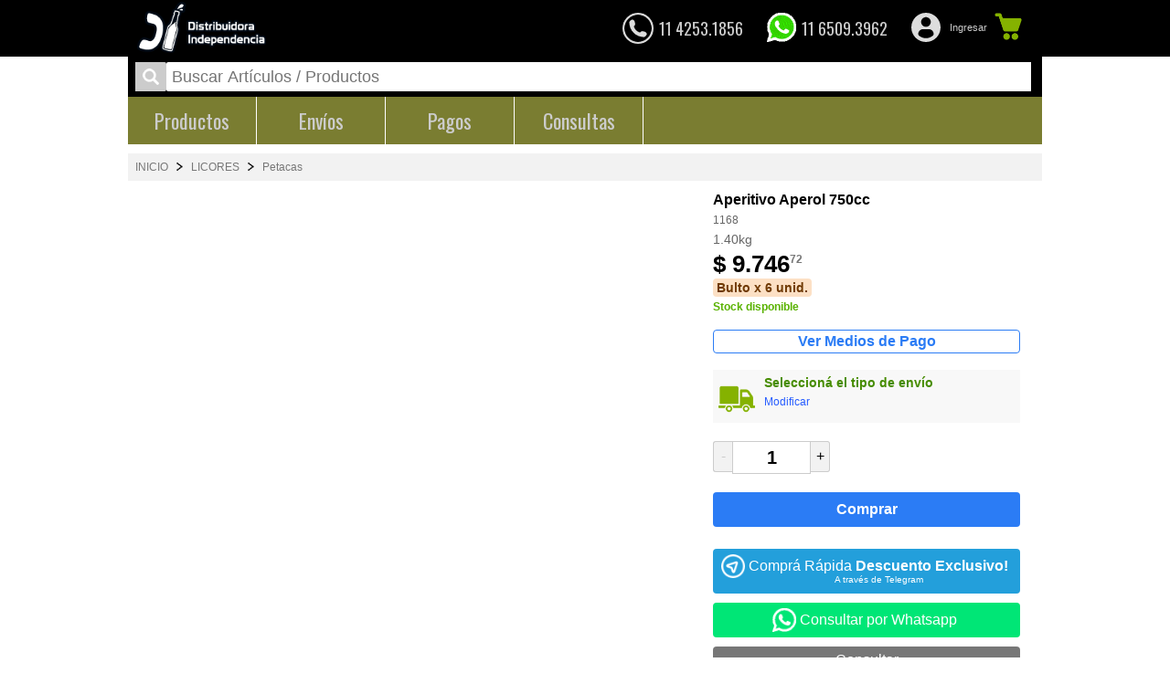

--- FILE ---
content_type: text/html; charset=UTF-8
request_url: https://independencia.com.ar/page/1113-aperitivo-aperol-750cc
body_size: 12120
content:
<!DOCTYPE html PUBLIC "-//W3C//DTD XHTML 1.0 Transitional//EN" "http://www.w3.org/TR/xhtml1/DTD/xhtml1-transitional.dtd">
<html xmlns="http://www.w3.org/1999/xhtml">

<head>
	<meta http-equiv="Content-Type" content="text/html; charset=utf-8" />
	<title>Aperitivo Aperol 750cc 1168</title>
	<link rel="manifest" href="https://www.independencia.com.ar/repos/11_1/json/manifest.json" /><link rel="preconnect" href="http://www.apliton.com"/>
<meta name="keywords" content="Bebidas, Vinos, Gaseosas, Wiskys, Licores, Cervezas, Aguardientes">
<meta name="description" content="Venta on-line de bebidas.">
<meta name="Language" content="Spanish">
<meta name="Revisit" content="1 day">
<meta name="Distribution" content="Global">
<meta name="Robots" content="All">
<meta http-equiv="imagetoolbar" content="no">
<meta name="theme-color" content="#00468C"><link rel="alternate" media="only screen and (max-width: 640px)" href="https://www.independencia.com.ar" />
<link rel="shortcut icon" type="image/x-icon" href="https://www.independencia.com.ar/repos/11_1/images/favicon.ico" />
<link rel="apple-touch-icon" href="https://www.independencia.com.ar/repos/11_1/images/icon_60x60.png" />
<link rel="apple-touch-icon" sizes="76x76" href="https://www.independencia.com.ar/repos/11_1/images/icon_76x76.png" />
<link rel="apple-touch-icon" sizes="120x120" href="https://www.independencia.com.ar/repos/11_1/images/icon_120x120.png" />
<link rel="apple-touch-icon" sizes="152x152" href="https://www.independencia.com.ar/repos/11_1/images/icon_152x152.png" />
<script src="https://cdn.onesignal.com/sdks/OneSignalSDK.js" async=""></script>
<script>
var OneSignal = window.OneSignal || [];
OneSignal.push(function() {
OneSignal.init({
appId: "d8dbeb04-d414-42dd-b600-a58a99d80127",
});
});
</script>
<!-- Facebook Pixel Code -->
<script>
!function(f,b,e,v,n,t,s)
{if(f.fbq)return;n=f.fbq=function(){n.callMethod?
n.callMethod.apply(n,arguments):n.queue.push(arguments)};
if(!f._fbq)f._fbq=n;n.push=n;n.loaded=!0;n.version='2.0';
n.queue=[];t=b.createElement(e);t.async=!0;
t.src=v;s=b.getElementsByTagName(e)[0];
s.parentNode.insertBefore(t,s)}(window, document,'script',
'https://connect.facebook.net/en_US/fbevents.js');
fbq('init', '726137644698532');
fbq('track', 'PageView');
</script>
<noscript><imgheight="1" width="1" style="display:none"
src="https://www.facebook.com/tr?id=726137644698532&ev=PageView&noscript=1"
/></noscript>
<!-- End Facebook Pixel Code -->
<meta property="og:title" content="Aperitivo Aperol 750cc" /><meta property="og:type" content="article" /><meta property="og:url" content="https://www.independencia.com.ar/1113-aperitivo-aperol-750cc" /><meta property="og:description" content="APEROL 750 CC X 6 
Ventas: 11 4253.1856" /><meta property="og:image:type" content="image/jpeg" /><meta property="og:image:width" content="600" /><meta property="og:image:height" content="600" /><meta itemprop="name" content="Aperitivo Aperol 750cc"><meta itemprop="description" content="https://www.independencia.com.ar/1113-aperitivo-aperol-750cc"><meta property="og:image" content="https://repos-dw7.apliton.com/repos/independencia/productos/8832_3.jpg" /><meta itemprop="image" content="https://repos-dw7.apliton.com/repos/independencia/productos/8832_3.jpg" /><meta name="twitter:image" content="https://repos-dw7.apliton.com/repos/independencia/productos/8832_3.jpg" /><meta property="og:site_name" content="Independencia" /><meta property="fb:app_id" content="776363255797453" /><meta property="fb:admins" content="1439080064" />
<link rel="stylesheet" type="text/css" href="/include/templates/modern_red/css/bg.css?v=1.12" /><link rel="stylesheet" type="text/css" href="/include/templates/modern_red/css/loadingbar.css?v=1.12" /><link rel="stylesheet" type="text/css" href="/include/templates/modern_red/css/fonts.css?v=1.12" /><link rel="stylesheet" type="text/css" href="/include/templates/modern_red/css/cart.css?v=1.12" /><link rel="stylesheet" type="text/css" href="/include/templates/modern_red/css/menu.css?v=1.12" /><link rel="stylesheet" type="text/css" href="/include/templates/modern_red/css/menu_rubros_lb.css?v=1.12" /><link rel="stylesheet" type="text/css" href="/include/templates/modern_red/css/menu_rubros_hz.css?v=1.12" /><link rel="stylesheet" type="text/css" href="/include/templates/modern_red/css/menu_marcas_hz.css?v=1.12" /><link rel="stylesheet" type="text/css" href="/include/templates/modern_red/css/frms.css?v=1.12" /><link rel="stylesheet" type="text/css" href="/include/templates/modern_red/css/productos.css?v=1.121" /><link rel="stylesheet" type="text/css" href="/include/templates/modern_red/css/club.css?v=1.12" /><link rel="stylesheet" type="text/css" href="/include/templates/modern_red/css/delivery.css?v=20220808085586" /><link rel="stylesheet" type="text/css" href="/include/templates/modern_red/css/varios.css?v=1.12" /><link rel="stylesheet" type="text/css" href="/include/templates/modern_red/css/buttons.css?v=1.12" /><link rel="stylesheet" type="text/css" href="/include/templates/modern_red/css/home.css?v=1.12" /><link rel="stylesheet" type="text/css" href="/include/templates/modern_red/css/toast.css?v=1.12" /><link rel="stylesheet" type="text/css" href="https://www.apliton.com/tienda/1.0/include/functions/repos.php?f=independencia%2Fcss%2Fd_header_all.css&v=20220808085586" /><link rel="stylesheet" href="https://cdnjs.cloudflare.com/ajax/libs/font-awesome/7.0.0/css/all.min.css">
	<link rel="stylesheet" type="text/css" href="/include/colorbox/colorbox.css" />
	<link rel="stylesheet" type="text/css" href="/include/tooltip/jquery.qtip.css" />
	<link rel="stylesheet" type="text/css" href="https://fonts.googleapis.com/css?family=Oswald" />
	<link rel="stylesheet" type="text/css" href="/include/lightgallery/dist/css/lightgallery.css">

	<script type="text/javascript" src="/include/java/jquery.min.js?v=1.12"></script>
	<script type="text/javascript" src="/include/java/jquery.lazyload.js?v=1.12"></script>
	<script type="text/javascript" src="/include/java/jquery.loadingbar.js?v=1.12"></script>
	<script type="text/javascript" src="/include/colorbox/jquery.colorbox.js?v=1.12"></script>
	<script type="text/javascript" src="/include/colorbox/popups.js?v=1.12"></script>
	<script type="text/javascript" src="/include/tooltip/jquery.qtip.js?v=1.12"></script>
	<script type="text/javascript" src="/include/java/page.js?v=1.121"></script>

	<script type="text/javascript" src="/include/java/menu_rubros_marcas.js?v=1.12"></script>
	<script type="text/javascript" src="/include/java/menu_rubros_hz_.js?v=1.12"></script>

	<script type="text/javascript" src="/include/java/pdlle.js?v=1.12"></script>
	<script type="text/javascript" src="/include/java/delivery.js?v=1.12"></script>	<script type="text/javascript" src="/include/java/varios.js?v=1.12"></script>
	<script type="text/javascript">
		var video_yt_cod;
		var serv_page_name 		= "page";var serv_repos_path 		= "11_1";var prod_lp_regular_nom	= "Precio Regular";var shop_stock_only 		= 1;var shop_bulto 			= 0;var prod_stock_show 		= 1;var prod_stock_show_cant 	= 0;var prod_stock_show_nover	= 0;var club_puntos           	= 0;var prod_med_sinon         = "Medida";
		var ps = new Array();
		var bfFotos = new Array();
		var prod_cols = null;
		var prod_med = null;

		$(document).ready(function() {
			var request;

			$("#addItem").submit(function(e) {
				var cant = jQuery.trim($("#cant").val());
				var multprods = ps.length - 1;

				if (cant == "") {
					$("#toast").css('background-color', '#f80');
					$("#toast .tit").html("Atenci&oacute;n!");
					$("#toast .msg").html("Seleccionar la cantidad de productos");
					$("#toast").show().delay(3000).fadeOut();
					return false;
				}

				//Verif. si son multiples productos para controlar el color seleccionado:
				if (multprods && !prod_cols) {
					$("#toast").css('background-color', '#f80');
					$("#toast .tit").html("Atenci&oacute;n!");
					$("#toast .msg").html("Seleccionar el color del producto");
					$("#toast").show().delay(3000).fadeOut();
					return false;
				}

				//Verif. si son multiples productos para controlar la medida seleccionada:
				if (multprods && !prod_med) {
					$("#toast").css('background-color', '#f80');
					$("#toast .tit").html("Atenci&oacute;n!");
					$("#toast .msg").html("Seleccionar la " + prod_med_sinon + " del producto");
					$("#toast").show().delay(3000).fadeOut();
					return false;
				}

				var datastring = "&producto_id=" + $("#producto_id").val() + "&cant=" + cant + "&canje=" + $("#canje").val();

				request = $.ajax({
					type: "POST",
					url: $(this).attr("action"),
					data: "accion=additem" + datastring,
					dataType: "json",
					beforeSend: function() {
						$("input[type=submit]").attr("disabled", "disabled");
						$("input[type=submit]").addClass("disabled");
						$("#toast").hide();
					},
					error: function(xhr, ajaxOptions, thrownError) {
						console.log("Error: " + xhr.status);
						console.log(xhr.responseText);
					},
					success: function(json) {
						if (json.status == "ok") {
							window.location = "Carrito";

						} else {
							$('input[type=submit]').removeAttr("disabled");
							$('input[type=submit]').removeClass("disabled");

							$("#toast").css('background-color', '#f00');
							$("#toast .tit").html("Error");
							$("#toast .msg").html(json.msg);
							$("#toast").show();
						}
					}
				});

				return false;
			});

			$("#btnMdp").click(function() {
				colorBoxOpen('MediosPago/' + $("#producto_id").val(), 800, 640, true, true);
			});

			$(".btnCanjear").click(function() {
				$("#canje").val(1);
				$("#addItem").submit();
			});

			$(".btnComprar").click(function() {
				$("#canje").val(0);

				//Facebook Pixel:
				if (typeof fbq === "function") {
					const id = $("#producto_id").val();
					const nombre = $("#producto_nom").val();
					const precio = $(".pr").contents().filter(function() {
						return this.nodeType === 3;
					}).text().trim();  

					console.log("#️⃣FB Pixel: ", id, nombre, precio);

					fbq('track', 'AddToCart', {
						content_ids: [id],
						content_name: nombre,
						value: precio,
						currency: 'ARS'
					});
				}

				$("#addItem").submit();
			});

			var it = new Object();
it.id = "1113";
it.codigo = "1168";
it.nombre = "Aperitivo Aperol 750cc";
it.tipo_id = "1";
it.bulto = "6.00";
it.novedad = "0";
it.web_mdp_destac = "1";
it.web_mdp_bonif = "1";
it.iva_ptaje = "21.00";
it.imp_int_ptaje = "25.0000";
it.stock = "1634.00";
it.marca_id = "0";
it.marca_nom = "";
it.peso_kg = "1.40";
it.med_ancho = "8.00";
it.med_alto = "28.00";
it.med_largo = "8.00";
it.precio_kg = "0";
it.video_yt = "";
it.envio_me = "1";
it.envio_me_gratis = "";
it.envio_me_gratis_valor = "0";
it.ml_link = "";
it.club_cred = "0";
it.club_web_cpto = "0";
it.club_cpto = "0";
it.obs = "APEROL 750 CC X 6";
it.precio = "9746.719684";
it.bonif = "0.00";
it.precio_venc = "0";
it.pregu = "0";
it.cols = new Array();
it.fotos = new Array();
var ft = new Object();
ft.fotos = "https://repos-dw7.apliton.com/repos/independencia/productos/8832_3.jpg";
it.fotos.push(ft);
ps.push(it);

var it = new Object();
it.src = "https://repos-dw7.apliton.com/repos/independencia/productos/8832_3.jpg";
it.thumb = "https://repos-dw7.apliton.com/repos/independencia/productos/8832_3.jpg";
it.subHtml = "";
it.poster = "";
bfFotos.push(it);
pr_same = 1;


			//Adquiere un producto por id:
			$.fn.getProdById = function(id) {
				for (var i = 0; i < ps.length; i++) {
					if (ps[i].id == id) {
						cols = new Array();
						for (var j = 0; j < ps[i].cols.length; j++) {
							cols.push(ps[i].cols[j].rgb);
						};

						prod_cols = cols;
						//prod_med 	= ps[i].med;

						return ps[i];
					}
				}
			}

			//Inactiva las Medidas:
			$.fn.inactMeds = function() {
				$(".medbox").removeClass("selected");
				$(".medbox").removeClass("active");
			}

			//Activa las Medidas que corresponde a color seleccionado.
			//A traves del paremetro global: prod_cols.
			$.fn.activMedsByColor = function() {
				for (var i = 0; i < ps.length; i++) {
					if (!shop_stock_only || (shop_stock_only && ps[i].stock > 0)) {
						var same = true;

						//Verif. si tienen la misma cantidad de colores:
						if (prod_cols.length == ps[i].cols.length) {
							//Verif. que cada color sea igual:
							for (var j = 0; j < prod_cols.length; j++) {
								if (prod_cols[j] != ps[i].cols[j].rgb) {
									same = false;
									break;
								}
							}

						} else {
							same = false;
						}

						if (same) {
							$(".medbox[ref-med='" + ps[i].med + "']").addClass("active");
						}
					}
				}
			}

			//Activa las Medidas de los productos que no tiene color.
			$.fn.activMedsSinColor = function() {
				for (var i = 0; i < ps.length; i++) {
					if (!shop_stock_only || (shop_stock_only && ps[i].stock > 0)) {
						if (ps[i].cols.length == 0) {
							$(".medbox[ref-med='" + ps[i].med + "']").addClass("active");
						}
					}
				}
			}

			//Busca el primer producto por color en el buffer.
			//A traves del paremetro global: prod_cols.
			$.fn.getFirstProdByColor = function() {
				for (var i = 0; i < ps.length; i++) {
					var same = true;

					//Verif. si tienen la misma cantidad de colores:
					if (prod_cols.length == ps[i].cols.length) {
						//Verif. que cada color sea igual:
						for (var j = 0; j < prod_cols.length; j++) {
							if (prod_cols[j] != ps[i].cols[j].rgb) {
								same = false;
								break;
							}
						}

					} else {
						same = false;
					}

					if (same) {
						return ps[i];
					}
				}
			}

			//Busca el producto en el buffer.
			//A traves de los paremetros globales: prod_med y prod_cols.
			$.fn.getProdByMedAndColor = function() {
				for (var i = 0; i < ps.length; i++) {
					//Verif. si tiene la misma medida:
					if (prod_med == ps[i].med) {
						var same = true;

						//Verif. si tienen la misma cantidad de colores:
						if (prod_cols.length == ps[i].cols.length) {
							//Verif. que cada color sea igual:
							for (var j = 0; j < prod_cols.length; j++) {
								if (prod_cols[j] != ps[i].cols[j].rgb) {
									same = false;
									break;
								}
							}

						} else {
							same = false;
						}

						if (same) {
							return ps[i];
						}
					}
				}
			}

			//Setea los datos de producto:
			$.fn.setProd = function(obj) {
				//Datos varios:
				$("#producto_id").val(obj.id);
				$("#pdlle .tit").html(obj.nombre);

				if (obj.marca_nom) {
					$(".marca").html(obj.marca_nom.substring(0, 15)).show();
				} else {
					$(".marca").hide();
				}

				$(".cod").html(obj.codigo);

				if (obj.peso_kg > 0) {
					$(".peso_kg .peso_val").html(parseFloat(obj.peso_kg).toFixed(2).toLocaleString());

					//Calcula el precio de la pieza:
					if (obj.precio_kg == 1 && obj.precio > 0) {
						var n = parseFloat(obj.peso_kg * obj.precio).toFixed(2);
						var decimal = n - Math.floor(n);
						decimal = parseFloat(decimal).toFixed(2).toString().split(".")[1];

						$(".peso_kg .peso_pr").html("($ " + Math.floor(n).toLocaleString('es-AR') + ')').show();
						$(".pr_suffix").show();

					} else {
						$(".peso_kg .peso_pr").hide();
						$(".pr_suffix").hide();
					}

					$(".peso_kg").show();

				} else {
					$(".peso_kg").hide();
					$(".pr_suffix").hide();
				}

				if (obj.bulto > 1) {
					if (shop_bulto) {
						$(".bulto").html("Venta x " + parseInt(obj.bulto) + " unid.").show();
					} else {
						$(".bulto").html("Bulto x " + parseInt(obj.bulto) + " unid.").show();
					}

				} else {
					$(".bulto").hide();
				}

				if (obj.obs) {
					$(".lbProdObs").show();
					$(".prodObs").html(obj.obs).show();
				} else {
					$(".lbProdObs, .prodObs").hide();
				}

				//Precio:
				if (obj.precio > 0) {
					//Precio Vencido:
					if (obj.precio_venc > 0) {
						var n = parseFloat(obj.precio_venc).toFixed(2);
						var decimal = n - Math.floor(n);
						decimal = parseFloat(decimal).toFixed(2).toString().split(".")[1];
						$("#pdlle .prvenc").html("Antes $ " + Math.floor(n).toLocaleString('es-AR') + '<sup>' + zeroFill(decimal, 2) + '</sup>').show();
					} else {
						$("#pdlle .prvenc").hide();
					}

					//Bonificacion:
					if (obj.bonif > 0) {
						var bonif;
						var n = parseFloat(obj.bonif).toFixed(2);
						var decimal = n - Math.floor(n);

						if (decimal > 0) {
							bonif = obj.bonif;
						} else {
							bonif = parseInt(obj.bonif);
						}

						$("#pdlle .discount").html("Descuento " + bonif + '%').show();

					} else {
						$("#pdlle .discount").hide();
					}

					var n = parseFloat(obj.precio).toFixed(2);
					var decimal = n - Math.floor(n);
					decimal = parseFloat(decimal).toFixed(2).toString().split(".")[1];
					$("#pdlle .pr").html("$ " + numberThousand(Math.floor(n)) + '<sup>' + zeroFill(decimal, 2) + '</sup>').show();
					$("#pdlle .prconsult").hide();
					$("#pdlle .cantMod").show();

					if (!shop_stock_only || (shop_stock_only && obj.stock > 0)) {
						//Evaluar si alcanzan los puntos:
						if (obj.club_web_cpto && obj.club_cpto != 0 && obj.club_cpto <= club_puntos) {
							$("#pdlle .btnCanjear").show();
						}

						$("#pdlle .btnComprar").show();
					} else {
						$("#pdlle .btnCanjear").hide();
						$("#pdlle .btnComprar").hide();
					}

					//Precio Regular:
					if (obj.pregu > 0) {
						var n = parseFloat(obj.pregu).toLocaleString();
						//var decimal = n - Math.floor(n);
						//decimal = parseFloat(decimal).toFixed(2).toString().split(".")[1];
						//$("#pdlle .prregu").html(prod_lp_regular_nom+" $ "+Math.floor(n)+'<sup>'+zeroFill(decimal,2)+'</sup>').show();
						$("#pdlle .prregu").html(prod_lp_regular_nom + " $ " + n).show();
					} else {
						$("#pdlle .prregu").hide();
					}

					//Medios de pago:
					if (obj.mdp) {
						var temp = "";

						$.each(obj.mdp, function(i, v) {
							var obs = "";

							var precio_pf = parseFloat(obj.precio);

							//Verif. si tiene descuento o recarga:
							if (v.bonif_recarga != 0) {
								precio_pf = precio_pf + (obj.precio / 100) * v.bonif_recarga;
							}

							if (v.cuotas_cant > 0) {
								var valor_cuota = precio_pf / v.cuotas_cant;

								var n = parseFloat(valor_cuota).toFixed(2);
								var decimal = n - Math.floor(n);
								decimal = parseFloat(decimal).toFixed(2).toString().split(".")[1];

								obs += v.cuotas_cant + ' cuotas de $ ' + Math.floor(n) + '<sup>' + zeroFill(decimal, 2) + '</sup>';

								//Verif. si tiene descuento:
								if (v.bonif_recarga == 0) {
									obs += ' <span class="bonif">Sin interés!</span>';
								}
							}

							//Verif. si tiene descuento:
							if (v.bonif_recarga < 0) {
								obs += ' <span class="bonif">' + v.bonif_recarga + '% de Descuento!</span>';
							}

							temp += '<div class="item" ref="' + v.id + '">' +
								'<div class="ic left" style="background-image:url(/images/tp_' + v.ic_id + '_2.png)"></div>'+ '<div class="left mgl8 mgt4 pdl8">';

							if (v.cuotas_cant > 0) {
								temp += '<div class="obs">' + obs + '</div>';
							} else {
								temp += '<div class="obs">' + v.nombre + '<br />' + obs + '</div>';
							}

							temp += '</div>' +
								'<div class="clear"></div>' +
								'</div>';
						});

						var ht_mdp = '<div class="list">' + temp + '</div>'

						$("#pdlle .mdp").html(ht_mdp);

					} else {
						$("#pdlle .mdp").empty();
					}

				} else {
					$("#pdlle .prvenc").hide();
					$("#pdlle .discount").hide();
					$("#pdlle .pr").hide();
					$("#pdlle .prconsult").show();
					$("#pdlle .prregu").hide();
					$("#pdlle .mdp").hide();
					$("#pdlle .cantMod").hide();
					$("#pdlle .btnComprar").hide();
				}

				//Video de Youtube:
				if (obj.video_yt) {
					video_yt_cod = obj.video_yt;
					$(".floating-video-btn").show();
				} else {
					video_yt_cod = "";
					$(".floating-video-btn").hide();
				}

				//Fotografia Principal:
				if (typeof obj.fotos != "undefined" && obj.fotos.length) {
					$("#pdlle .marco .ft").css("background-image", "url(" + obj.fotos[0].fotos + ")");
				} else {
					$("#pdlle .marco .ft").css("background-image", "url(/images/sin_foto_1.png)");
				}

				//Fotografias Previas:
				if (typeof obj.fotos != "undefined" && obj.fotos.length > 1) {
					$("#pdlle .pics").empty();

					for (var j = 0; j < obj.fotos.length; j++) {
						$("#pdlle .pics").append('<div class="pic" style="background-image:url(' + obj.fotos[j].fotos + ')"></div>');
					};

				} else {
					$("#pdlle .pics").html("&nbsp;");
				}

				//Stock:
				if (prod_stock_show) {
					if (obj.stock > 0) {
						if (prod_stock_show_cant && obj.tipo_id == 1) {
							var stock;
							var n = parseFloat(obj.stock).toFixed(2);
							var decimal = n - Math.floor(n);

							if (decimal > 0) {
								stock = obj.stock;
							} else {
								stock = parseInt(obj.stock);
							}

							if (obj.stock == 1) {
								var unidad = " unidad";
							} else {
								var unidad = " unidades";
							}

							$("#pdlle .stock").html('<div class="constock">' + stock + unidad + ' en Stock</div>');

						} else {
							$("#pdlle .stock").html('<div class="constock">Stock disponible</div>');
						}

					} else {
						if (!prod_stock_show_nover) {
							$("#pdlle .stock").html('<div class="nostock">Sin stock!</div>');
						} else {
							$("#pdlle .stock").html('<div class="consulstock pointer" onclick="colorBoxOpen(\'PopupConsultas/1113\', 640, 640, true, true)">Consultar stock!</div>');
						}
					}
				}

				if (shop_stock_only) {
					//Ajusta el selector de cantidad:
					var objCant = $("#pdlle .cantMod .cant");
					var stock = parseInt(obj.stock);

					if (stock < 1) {
						objCant.attr("maxshop", 1);
						objCant.val(1);

					} else {
						objCant.attr("maxshop", stock);

						if (objCant.val() > stock) {
							objCant.val(stock);
						}
					}

					$.fn.cantcheck(objCant);
				}

				//OCA Envios:
				if (obj.envio_me > 0 && obj.peso_kg > 0 && obj.med_ancho > 0 && obj.med_alto > 0 && obj.med_largo > 0) {
					$("#delivery").show();

					if (obj.envio_me_gratis > 0 && obj.precio >= parseFloat(obj.envio_me_gratis_valor)) {
						$("#delivery").addClass("free");
						$("#delivery .nom").hide();
					} else {
						//$("#delivery").hide();
						$("#delivery").removeClass("free");
						$("#delivery .nom").show();
					}

				} else {
					$("#delivery").hide();
				}

				//Novedad:
				if (obj.novedad > 0) {
					$("#pdlle .marco .new").show();
				} else {
					$("#pdlle .marco .new").hide();
				}

				//Mercado Libre:
				if (obj.ml_link != "") {
					$("#pdlle .marco .mllink a").attr("href", obj.ml_link);
					$("#pdlle .marco .mllink").show();
				} else {
					$("#pdlle .marco .mllink").hide();
				}

				//Puntos Club:
				if (obj.club_cred > 0) {
					$("#pdlle .club_cred").html('Obtenes <strong>' + numberThousand(obj.club_cred) + ' Puntos Club</strong><br />en la compra de este prodcuto').show();
				} else {
					$("#pdlle .club_cred").hide();
				}

				if (obj.club_web_cpto && obj.club_cpto > 0) {
					$("#pdlle .club_cpto").html('Podes obtenerlo por ' + numberThousand(obj.club_cpto) + ' Puntos Club').show();
				} else {
					$("#pdlle .club_cpto").hide();
				}
			}

			//Verif. Si el ID del producto existe:
			if ($("#producto_id").val()) {
				//Verif. si el producto ID existe en el buffer de variantes:
				if (prod_sel = $.fn.getProdById($("#producto_id").val())) {
					//Existe:
					$.fn.setProd(prod_sel);

					//Verif. si el producto tiene colores:
					if (prod_sel.cols.length) {
						$.fn.activMedsByColor();
					} else {
						$.fn.activMedsSinColor();
					}

					if (!pr_same && prod_sel.med != undefined) {
						$(".probs").html('<div class="fl"></div>' + prod_med_sinon + ' ' + prod_sel.med).show();
					}

				} else {
					//Producto ID no existe en el buffer de variantes:
					//Adquiere el primero disponible:
					console.log("No se encontro producto por ID!");
					console.log("Seccion Prod ID: " + ps[0].id);
					//Redefine el producto ID como principal:
					$("#producto_id").val(ps[0].id);

					prod_sel = $.fn.getProdById($("#producto_id").val());
					$.fn.setProd(prod_sel);

					//Verif. si el producto tiene colores:
					if (prod_sel.cols.length) {
						$.fn.activMedsByColor();
					} else {
						$.fn.activMedsSinColor();
					}

					if (!pr_same && prod_sel.med != undefined) {
						$(".probs").html('<div class="fl"></div>' + prod_med_sinon + ' Medida ' + prod_sel.med).show();
					}
				}
			}

			$(".openZoom").click(function() {
				$(this).lightGallery({
					dynamic: true,
					dynamicEl: bfFotos,
					thumbnail: true,
					showThumbByDefault: false
				});
			});

			$.fn.getPlla = function() {
				request = $.ajax({
					type: "GET",
					url: 'include/functions/plla/getPlla/' + $("#producto_id").val(),
					beforeSend: function() {},
					dataType: "text",
					error: function(xhr, ajaxOptions, thrownError) {
						console.log("Error: " + xhr.status);
						console.log(xhr.responseText);
					},
					success: function(html) {
						if (html) {
							$(".prodPlla").html(html).show();
						} else {
							$(".prodPlla").hide();
						}
					}
				});
			}

			$.fn.getProdRel = function() {
				request = $.ajax({
					type: "GET",
					url: 'include/functions/prodrel/getProdRel/' + $("#producto_id").val(),
					beforeSend: function() {},
					dataType: "text",
					error: function(xhr, ajaxOptions, thrownError) {
						console.log("Error: " + xhr.status);
						console.log(xhr.responseText);
					},
					success: function(html) {
						if (html) {
							$(".prodRel").html(html).show();
						} else {
							$("#lbProdRel").hide();
							$(".prodRel").hide();
						}
					}
				});
			}

						$.fn.getProdRel();
		});

		//Actualiza el medio de envio al cerrar el popup de actualizacion de CP de destino:
		function closeDeliveryEnvio() {
			getDeliveryEnvio($("#producto_id").val());
		}
	</script>
	<script>(function(i,s,o,g,r,a,m){i['GoogleAnalyticsObject']=r;i[r]=i[r]||function(){(i[r].q=i[r].q||[]).push(arguments)},i[r].l=1*new Date();a=s.createElement(o),m=s.getElementsByTagName(o)[0];a.async=1;a.src=g;m.parentNode.insertBefore(a,m)})(window,document,'script','//www.google-analytics.com/analytics.js','ga');ga('create', 'UA-55781730-10', 'auto');ga('send', 'pageview');</script>

	</head>

<body onload="loadedhtml(); focusBusc();" style="padding-top:60px;">
	
	<!-- Toast -->
	<div id="toast"><div class="tit"></div><div class="msg"></div><div class="close">X</div></div>
	<!-- Cabeza -->
	<div class="cab1">
  <div class="content">
	<a href="/page/Novedades"><div class="logo" title="Independencia" style="background-image:url(/repos/11_1/images/logo_empresa_header.png?v=20220808085586);"></div></a>
	<div class="right" style="padding:14px;">
		<div class="tel" title="Comunicate por Tel&eacute;fono" /></div><div class="tel_num">11 4253.1856</div><a class="none" href="https://api.whatsapp.com/send?phone=5491165093962&text=Hola!" target="_blank"><div class="whatsapp" title="Comunicate por Whatsapp" /></div><div class="whatsapp_num" title="Comunicate por Whatsapp" />11 6509.3962</div></a><a class="ne" href="/page/Acceso" title="Anunciate en Independencia"><div class="lg_icon" title="Anunciate"></div><div class="lb">Ingresar</div></a><a class="ne" href="/page/Carrito" title="Ver Carrito de Compras"><img class="left" src="/images/cart_icon.png" height="30" align="absmiddle" alt="Carrito de Compras" /><!--<div class="lb">Mi carrito</div>--></a>	</div>
	<div class="clear"></div>
  </div>
</div>


<div class="cab2">
  <div class="content">
	<a href="Novedades"><div class="logo" title="Independencia" style="background-image:url(/repos/11_1/images/logo_empresa_header.png?v=20220808085586);"></div></a>
	<div class="right" style="padding:8px;">
		<div class="tel" title="Comunicate por Tel&eacute;fono" /></div><div class="tel_num">11 4253.1856</div><a class="none" href="https://api.whatsapp.com/send?phone=5491165093962&text=Hola! Estoy en tu tienda online..." target="_blank"><div class="whatsapp" title="Comunicate por Whatsapp" /></div><div class="whatsapp_num" title="Comunicate por Whatsapp" />11 6509.3962</div></a><a class="ne" href="/page/Acceso" title="Anunciate en Independencia"><div class="lg_icon" title="Anunciate"></div><div class="lb">Ingresar</div></a><a class="ne" href="/page/Carrito" title="Ver Carrito de Compras"><img class="left" src="/images/cart_icon.png" height="30" align="absmiddle" alt="Carrito de Compras" /><!--<div class="lb">Mi carrito</div>--></a>	</div>
  </div>
</div>
	<!-- Buscador -->
	<link rel="stylesheet" type="text/css" href="/include/templates/modern_red/css/menu_buscador.css?v=20220808085586" /><script type="text/javascript" src="/include/java/buscador_grd.js?v=20220808085586"></script><div id="menuBuscGrdCnt"><div id="menuBuscGrd"><div class="busc"><input id="dato" class="dato" type="text" placeholder="Buscar Art&iacute;culos / Productos" autocomplete="off" /><div class="lupa" title="Buscar"></div><div class="clear"></div><div class="result"></div></div></div></div>
	<!-- Cuerpo -->
	<div id="cuerpo" style="margin:0 auto; width:1000px; position:relative;">
		<div id="menuRubrosHz"><ul class="ppal"><li class="openSb">Productos<div id="mnCate" class="mnSb"><div class="content"><ul class="col"><li><a href="/page/c-49-aguas-y-jugos" onclick="ga('send', 'event', 'Click Menu', 'Categoria AGUAS Y JUGOS')">AGUAS Y JUGOS</a></li><li class="subrubro"><div id="menuSubRubros"><ul></ul></div></li></ul><ul class="col"><li><a href="/page/c-50-aperitivos" onclick="ga('send', 'event', 'Click Menu', 'Categoria APERITIVOS')">APERITIVOS</a></li><li class="subrubro"><div id="menuSubRubros"><ul><li><a href="/page/c-183-branca" onclick="ga('send', 'event', 'Click Menu', 'Categoria Branca')">Branca</a></li><li><a href="/page/c-52-cinzano" onclick="ga('send', 'event', 'Click Menu', 'Categoria Cinzano')">Cinzano</a></li><li><a href="/page/c-53-dr-lemon" onclick="ga('send', 'event', 'Click Menu', 'Categoria Dr lemon')">Dr lemon</a></li><li><a href="/page/c-54-gancia" onclick="ga('send', 'event', 'Click Menu', 'Categoria Gancia')">Gancia</a></li><li><a href="/page/c-55-martini" onclick="ga('send', 'event', 'Click Menu', 'Categoria Martini')">Martini</a></li><li><a href="/page/c-56-otros" onclick="ga('send', 'event', 'Click Menu', 'Categoria Otros')">Otros</a></li></ul></div></li></ul><ul class="col"><li><a href="/page/c-222-art-de-limpieza" onclick="ga('send', 'event', 'Click Menu', 'Categoria ART. DE LIMPIEZA')">ART. DE LIMPIEZA</a></li><li class="subrubro"><div id="menuSubRubros"><ul></ul></div></li><li><a href="/page/c-455-cerveza-artesanal" onclick="ga('send', 'event', 'Click Menu', 'Categoria CERVEZA ARTESANAL')">CERVEZA ARTESANAL</a></li><li class="subrubro"><div id="menuSubRubros"><ul><li><a href="/page/c-456-lata" onclick="ga('send', 'event', 'Click Menu', 'Categoria LATA')">LATA</a></li></ul></div></li><li><a href="/page/c-57-cervezas" onclick="ga('send', 'event', 'Click Menu', 'Categoria CERVEZAS')">CERVEZAS</a></li><li class="subrubro"><div id="menuSubRubros"><ul><li><a href="/page/c-59-barriles" onclick="ga('send', 'event', 'Click Menu', 'Categoria Barriles')">Barriles</a></li><li><a href="/page/c-58-latas" onclick="ga('send', 'event', 'Click Menu', 'Categoria Latas')">Latas</a></li><li><a href="/page/c-61-litro-retornable" onclick="ga('send', 'event', 'Click Menu', 'Categoria Litro retornable')">Litro retornable</a></li><li><a href="/page/c-62-porrones" onclick="ga('send', 'event', 'Click Menu', 'Categoria Porrones')">Porrones</a></li></ul></div></li></ul><ul class="col"><li><a href="/page/c-76-energizantes" onclick="ga('send', 'event', 'Click Menu', 'Categoria ENERGIZANTES')">ENERGIZANTES</a></li><li class="subrubro"><div id="menuSubRubros"><ul></ul></div></li></ul><ul class="col"><li><a href="/page/c-401-espumante" onclick="ga('send', 'event', 'Click Menu', 'Categoria ESPUMANTE')">ESPUMANTE</a></li><li class="subrubro"><div id="menuSubRubros"><ul><li><a href="/page/c-495-blanc-de-noir" onclick="ga('send', 'event', 'Click Menu', 'Categoria BLANC DE NOIR')">BLANC DE NOIR</a></li><li><a href="/page/c-452-blut-rose" onclick="ga('send', 'event', 'Click Menu', 'Categoria BLUT ROSE')">BLUT ROSE</a></li><li><a href="/page/c-421-dulce" onclick="ga('send', 'event', 'Click Menu', 'Categoria DULCE')">DULCE</a></li><li><a href="/page/c-410-extra-brut" onclick="ga('send', 'event', 'Click Menu', 'Categoria EXTRA BRUT')">EXTRA BRUT</a></li><li><a href="/page/c-441-maracuya" onclick="ga('send', 'event', 'Click Menu', 'Categoria MARACUYA')">MARACUYA</a></li><li><a href="/page/c-496-orange-bitter" onclick="ga('send', 'event', 'Click Menu', 'Categoria ORANGE BITTER')">ORANGE BITTER</a></li><li><a href="/page/c-508-rose" onclick="ga('send', 'event', 'Click Menu', 'Categoria ROSE')">ROSE</a></li></ul></div></li></ul><ul class="col"><li><a href="/page/c-77-espumantes" onclick="ga('send', 'event', 'Click Menu', 'Categoria ESPUMANTES')">ESPUMANTES</a></li><li class="subrubro"><div id="menuSubRubros"><ul><li><a href="/page/c-82-bianchi" onclick="ga('send', 'event', 'Click Menu', 'Categoria Bianchi')">Bianchi</a></li><li><a href="/page/c-416-brut-rose" onclick="ga('send', 'event', 'Click Menu', 'Categoria BRUT ROSE')">BRUT ROSE</a></li><li><a href="/page/c-92-callia" onclick="ga('send', 'event', 'Click Menu', 'Categoria Callia')">Callia</a></li><li><a href="/page/c-297-casa-boher" onclick="ga('send', 'event', 'Click Menu', 'Categoria Casa Boher')">Casa Boher</a></li><li><a href="/page/c-94-chandon" onclick="ga('send', 'event', 'Click Menu', 'Categoria Chandon')">Chandon</a></li><li><a href="/page/c-411-dulce" onclick="ga('send', 'event', 'Click Menu', 'Categoria DULCE')">DULCE</a></li><li><a href="/page/c-301-e-gascon" onclick="ga('send', 'event', 'Click Menu', 'Categoria E Gascon')">E Gascon</a></li><li><a href="/page/c-450-estuche" onclick="ga('send', 'event', 'Click Menu', 'Categoria ESTUCHE')">ESTUCHE</a></li><li><a href="/page/c-388-extra-brut" onclick="ga('send', 'event', 'Click Menu', 'Categoria EXTRA BRUT')">EXTRA BRUT</a></li><li><a href="/page/c-627-extra-dulce" onclick="ga('send', 'event', 'Click Menu', 'Categoria Extra Dulce')">Extra Dulce</a></li><li><a href="/page/c-100-federico-de-alvear" onclick="ga('send', 'event', 'Click Menu', 'Categoria Federico de Alvear')">Federico de Alvear</a></li><li class="vermas"><a href="/page/c-77-ver-mas">Ver M&aacute;s</a></li></ul></div></li></ul><div class="clear" style="border-top:1px solid #ccc; width:96%; margin:0 auto;"></div><ul class="col"><li><a href="/page/c-110-estuches" onclick="ga('send', 'event', 'Click Menu', 'Categoria ESTUCHES')">ESTUCHES</a></li><li class="subrubro"><div id="menuSubRubros"><ul></ul></div></li><li><a href="/page/c-111-gaseosas" onclick="ga('send', 'event', 'Click Menu', 'Categoria GASEOSAS')">GASEOSAS</a></li><li class="subrubro"><div id="menuSubRubros"><ul></ul></div></li><li><a href="/page/c-112-gins" onclick="ga('send', 'event', 'Click Menu', 'Categoria GINS')">GINS</a></li><li class="subrubro"><div id="menuSubRubros"><ul><li><a href="/page/c-113-importados" onclick="ga('send', 'event', 'Click Menu', 'Categoria Importados')">Importados</a></li><li><a href="/page/c-114-nacionales" onclick="ga('send', 'event', 'Click Menu', 'Categoria Nacionales')">Nacionales</a></li></ul></div></li></ul><ul class="col"><li><a href="/page/c-115-licores" onclick="ga('send', 'event', 'Click Menu', 'Categoria LICORES')">LICORES</a></li><li class="subrubro"><div id="menuSubRubros"><ul><li><a href="/page/c-116-bartender" onclick="ga('send', 'event', 'Click Menu', 'Categoria Bartender')">Bartender</a></li><li><a href="/page/c-117-cusenier" onclick="ga('send', 'event', 'Click Menu', 'Categoria Cusenier')">Cusenier</a></li><li><a href="/page/c-119-importados" onclick="ga('send', 'event', 'Click Menu', 'Categoria Importados')">Importados</a></li><li><a href="/page/c-184-nacionales" onclick="ga('send', 'event', 'Click Menu', 'Categoria Nacionales')">Nacionales</a></li><li><a href="/page/c-120-petacas" onclick="ga('send', 'event', 'Click Menu', 'Categoria Petacas')">Petacas</a></li><li><a href="/page/c-118-peters" onclick="ga('send', 'event', 'Click Menu', 'Categoria Peters')">Peters</a></li></ul></div></li></ul><ul class="col"><li><a href="/page/c-365-pop" onclick="ga('send', 'event', 'Click Menu', 'Categoria POP')">POP</a></li><li class="subrubro"><div id="menuSubRubros"><ul></ul></div></li><li><a href="/page/c-121-pulpas" onclick="ga('send', 'event', 'Click Menu', 'Categoria PULPAS')">PULPAS</a></li><li class="subrubro"><div id="menuSubRubros"><ul></ul></div></li><li><a href="/page/c-122-rones" onclick="ga('send', 'event', 'Click Menu', 'Categoria RONES')">RONES</a></li><li class="subrubro"><div id="menuSubRubros"><ul><li><a href="/page/c-123-importados" onclick="ga('send', 'event', 'Click Menu', 'Categoria Importados')">Importados</a></li><li><a href="/page/c-124-nacionales" onclick="ga('send', 'event', 'Click Menu', 'Categoria Nacionales')">Nacionales</a></li></ul></div></li></ul><ul class="col"><li><a href="/page/c-412-rtd" onclick="ga('send', 'event', 'Click Menu', 'Categoria RTD')">RTD</a></li><li class="subrubro"><div id="menuSubRubros"><ul><li><a href="/page/c-478-gin" onclick="ga('send', 'event', 'Click Menu', 'Categoria GIN')">GIN</a></li><li><a href="/page/c-413-vino" onclick="ga('send', 'event', 'Click Menu', 'Categoria VINO')">VINO</a></li><li><a href="/page/c-425-vodka" onclick="ga('send', 'event', 'Click Menu', 'Categoria VODKA')">VODKA</a></li></ul></div></li><li><a href="/page/c-125-semidescartables" onclick="ga('send', 'event', 'Click Menu', 'Categoria SEMIDESCARTABLES')">SEMIDESCARTABLES</a></li><li class="subrubro"><div id="menuSubRubros"><ul><li><a href="/page/c-128-varios" onclick="ga('send', 'event', 'Click Menu', 'Categoria Varios')">Varios</a></li></ul></div></li><li><a href="/page/c-374-spirits" onclick="ga('send', 'event', 'Click Menu', 'Categoria SPIRITS')">SPIRITS</a></li><li class="subrubro"><div id="menuSubRubros"><ul><li><a href="/page/c-385-gin" onclick="ga('send', 'event', 'Click Menu', 'Categoria GIN')">GIN</a></li><li><a href="/page/c-381-licor" onclick="ga('send', 'event', 'Click Menu', 'Categoria LICOR')">LICOR</a></li><li><a href="/page/c-420-ron" onclick="ga('send', 'event', 'Click Menu', 'Categoria RON')">RON</a></li><li><a href="/page/c-375-vodka" onclick="ga('send', 'event', 'Click Menu', 'Categoria VODKA')">VODKA</a></li><li><a href="/page/c-376-whisky" onclick="ga('send', 'event', 'Click Menu', 'Categoria WHISKY')">WHISKY</a></li></ul></div></li></ul><ul class="col"><li><a href="/page/c-133-tequilas" onclick="ga('send', 'event', 'Click Menu', 'Categoria TEQUILAS')">TEQUILAS</a></li><li class="subrubro"><div id="menuSubRubros"><ul><li><a href="/page/c-134-importados" onclick="ga('send', 'event', 'Click Menu', 'Categoria Importados')">Importados</a></li><li><a href="/page/c-135-nacionales" onclick="ga('send', 'event', 'Click Menu', 'Categoria Nacionales')">Nacionales</a></li></ul></div></li><li><a href="/page/c-136-varios" onclick="ga('send', 'event', 'Click Menu', 'Categoria VARIOS')">VARIOS</a></li><li class="subrubro"><div id="menuSubRubros"><ul></ul></div></li><li><a href="/page/c-370-vino" onclick="ga('send', 'event', 'Click Menu', 'Categoria VINO')">VINO</a></li><li class="subrubro"><div id="menuSubRubros"><ul><li><a href="/page/c-371-premium" onclick="ga('send', 'event', 'Click Menu', 'Categoria PREMIUM')">PREMIUM</a></li><li><a href="/page/c-429-ultra-premium" onclick="ga('send', 'event', 'Click Menu', 'Categoria ULTRA PREMIUM')">ULTRA PREMIUM</a></li><li><a href="/page/c-561-vinos-de-guarda" onclick="ga('send', 'event', 'Click Menu', 'Categoria VINOS DE GUARDA')">VINOS DE GUARDA</a></li><li><a href="/page/c-511-vinos-del-ao" onclick="ga('send', 'event', 'Click Menu', 'Categoria VINOS DEL AÃO')">VINOS DEL AÃO</a></li></ul></div></li></ul><ul class="col"><li><a href="/page/c-137-vinos" onclick="ga('send', 'event', 'Click Menu', 'Categoria VINOS')">VINOS</a></li><li class="subrubro"><div id="menuSubRubros"><ul><li><a href="/page/c-198-alamos" onclick="ga('send', 'event', 'Click Menu', 'Categoria Alamos')">Alamos</a></li><li><a href="/page/c-332-bemberg" onclick="ga('send', 'event', 'Click Menu', 'Categoria Bemberg')">Bemberg</a></li><li><a href="/page/c-138-bianchi" onclick="ga('send', 'event', 'Click Menu', 'Categoria Bianchi')">Bianchi</a></li><li><a href="/page/c-362-bodega-nina" onclick="ga('send', 'event', 'Click Menu', 'Categoria Bodega Nina')">Bodega Nina</a></li><li><a href="/page/c-140-callia" onclick="ga('send', 'event', 'Click Menu', 'Categoria Callia')">Callia</a></li><li><a href="/page/c-299-casa-boher" onclick="ga('send', 'event', 'Click Menu', 'Categoria Casa boher')">Casa boher</a></li><li><a href="/page/c-142-casarena" onclick="ga('send', 'event', 'Click Menu', 'Categoria Casarena')">Casarena</a></li><li><a href="/page/c-197-catena-zapata" onclick="ga('send', 'event', 'Click Menu', 'Categoria Catena Zapata')">Catena Zapata</a></li><li><a href="/page/c-295-e-gascon" onclick="ga('send', 'event', 'Click Menu', 'Categoria E Gascon')">E Gascon</a></li><li><a href="/page/c-151-el-porvenir" onclick="ga('send', 'event', 'Click Menu', 'Categoria El Porvenir')">El Porvenir</a></li><li><a href="/page/c-153-esmeralda" onclick="ga('send', 'event', 'Click Menu', 'Categoria Esmeralda')">Esmeralda</a></li><li class="vermas"><a href="/page/c-137-ver-mas">Ver M&aacute;s</a></li></ul></div></li></ul><div class="clear" style="border-top:1px solid #ccc; width:96%; margin:0 auto;"></div><ul class="col"><li><a href="/page/c-176-vodkas" onclick="ga('send', 'event', 'Click Menu', 'Categoria VODKAS')">VODKAS</a></li><li class="subrubro"><div id="menuSubRubros"><ul><li><a href="/page/c-177-importados" onclick="ga('send', 'event', 'Click Menu', 'Categoria Importados')">Importados</a></li><li><a href="/page/c-178-nacionales" onclick="ga('send', 'event', 'Click Menu', 'Categoria Nacionales')">Nacionales</a></li></ul></div></li></ul><ul class="col"><li><a href="/page/c-179-whiskys" onclick="ga('send', 'event', 'Click Menu', 'Categoria WHISKYS')">WHISKYS</a></li><li class="subrubro"><div id="menuSubRubros"><ul><li><a href="/page/c-180-importados" onclick="ga('send', 'event', 'Click Menu', 'Categoria Importados')">Importados</a></li><li><a href="/page/c-181-nacionales" onclick="ga('send', 'event', 'Click Menu', 'Categoria Nacionales')">Nacionales</a></li><li><a href="/page/c-182-petacas" onclick="ga('send', 'event', 'Click Menu', 'Categoria Petacas')">Petacas</a></li></ul></div></li></div></div><div class="clear"></div></li><a href="/page/Envios"><li class="openSb">Env&iacute;os</li></a><a href="/page/Pagos"><li class="openSb">Pagos</li></a><a class="clbox_consultas ne" href="/page/PopupConsultas"><li class="openSb">Consultas</li></a></ul><div class="clear"></div></div><div id="body_width"><div id="menuRubrosLb"><a href="/page/Novedades" onclick="ga('send', 'event', 'Click Menu', 'INICIO')">INICIO</a> <img class="sep" /> <a href="/page/c-115" onclick="ga('send', 'event', 'Click Menu', 'Categoria LICORES')">LICORES</a> <img class="sep" /> <a class="ve" href="/page/c-120" onclick="ga('send', 'event', 'Click Menu', 'Categoria Petacas')">Petacas</a></div><div id="pdlle"><div class="pics"></div><div class="marco"><div class="new hide" style="background-image:url(/images/nuevo_1.png)"></div><!--<div class="mllink hide"><a href="" target="_blank">Publicado en<br /><img src="/images/logo_ml.png" title="Ir a Mercado Libre" alt="Ir a Mercado Libre" /></a></div>--><div class="ft openZoom pointer"><button class="floating-video-btn" id="videoToggleBtnDesk"><div class="animated-border"></div><div class="inner-bg"></div><i class="fas fa-play"></i></button><div class="video-container" id="videoContainerDesk"><iframe id="youtubeVideoDesk" src="" frameborder="0" allow="accelerometer; autoplay; clipboard-write; encrypted-media; gyroscope; picture-in-picture" allowfullscreen></iframe></div></div></div><div class="opts"><div class="tit" title="Nombre"></div><div class="marca" title="Marca"></div><div class="clear"></div><div class="cod" title="C&oacute;digo"></div><div class="peso_kg"> <span class="peso_val"></span>kg <span class="peso_pr"></span></div><div class="prvenc"></div><div class="discount"></div><div class="pr"></div><div class="probs" title="Los precios varian seg&uacute;n la Talle y/o color"></div><div class="clear"></div><div class="bulto"></div><div class="prregu"></div><div class="prconsult hide">Consultar Precio</div><div class="club_cred"></div><a class="none" href="Club"><div class="club_cpto">2do</div></a><div class="stock"></div><div class="mdp"></div><div class="mdpdlle"><input id="btnMdp" class="btnBlue" type="button" value="Ver Medios de Pago" title="Medios de pago disponible" style="width:100%; margin:8px 0; padding:3px;" /></div><div id="delivery" class="free hide"><img class="icon" src="/images/delivery_green.png?v=" width="40" /><div class="info"><img class="loading-dly" src="/images/loading_1.gif" alt="Cargando" /><div class="fship mgt4">Env&iacute;o Gratis!</div><div class="nom"></div><div class="obs"></div><div class="btnDeliveryAbrir">Modificar</div></div><div class="clear"></div></div><form id="addItem" method="post" action="include/functions/cart"><div class="clear"></div><div class="clear"></div><div class="cantMod"><div class="menos noselect">-</div><input id="cant" class="left cant onlyNumbers outlined" type="text" value="1" maxlength="4" autocomplete="off" maxshop="1634" style="height:32px;" /><div class="mas noselect">+</div><div class="clear"></div></div><div class="clear"></div><input id="producto_id" type="hidden" value="1113" /><input id="producto_nom" type="hidden" value="Aperitivo Aperol 750cc" /><input id="canje" type="hidden" value="0" /><input id="btnCanjear" class="btnCanjear hide" type="button" value="Canjear" title="Agregar al carrito de compras para canjear" style="width:100%;" /><input id="btnComprar" class="btnComprar hide" type="button" value="Comprar" title="Agregar al carrito de compras" style="width:100%; margin-bottom:14px;" /></form><a class="none" href="https://t.me/aplitontiendasbot?start=tienda_independencia-prod_1113" target="_blank"><div id="btnTmBot" class="btnOtros TmBot" style="width:100%; margin-top:10px; padding:6px 0; text-align:center;" /><div style="display:inline-block;"><div class="icon-tm left"></div><div class="left pda4">Compr&aacute; R&aacute;pida <strong>Descuento Exclusivo!</strong><br /><small class="f10bl">A trav&eacute;s de Telegram</small></div><div class="clear"></div></div></div></a><a class="none" href="https://api.whatsapp.com/send?phone=5491165093962&text=Me interesa el producto: Aperitivo Aperol 750cc de tu tienda. Cod. 1168 - Link: https://www.independencia.com.ar/1113-D" target="_blank"><div id="btnWa" class="btnOtros Wa" style="width:100%; margin-top:10px; padding:6px 0; text-align:center;" /><div style="display:inline-block;"><div class="icon-wa left"></div><div class="left pda4">Consultar por Whatsapp</div><div class="clear"></div></div></div></a><input id="btnConsultas" class="btnConsultas" type="button" value="Consultar" title="Consultar sobre este producto" style="width:100%; margin-top:10px;" /></div><div class="clear"></div></div><div class="f10gr mga8 pdt8">Las fotograf&iacute;as e imagenes son a modo ilustrativo.</div><div id="lbProdObs" class="labelModCenter" style="margin-top:0px;"><div class="lb">Descripci&oacute;n</div></div><div class="prodObs">APEROL 750 CC X 6</div><div class="prodPlla hide"></div><div id="lbProdRel" class="labelModCenter" style="margin-top:0px;"><div class="lb">Productos Relacionados</div></div><div class="prodRel center"><img class="loading-dly" src="/images/loading_1.gif" alt="Cargando" /></div><div class="labelModCenter" style="margin-:20px;"><div class="lb">Medios de Pago</div></div>
<a href="Pagos"><div class="BannerMPago" title="Formas de Pago"></div></a>
		<div class="scrollToTop" title="Volver arriba"></div>
	</div>
	</div>

	<link rel="stylesheet" type="text/css" href="/include/templates/modern_red/css/pie.css?v=20220808085586" /><div class="footer">
  <div class="content">
	<div class="col1">
		<a href="/page/Novedades"><img class="mgt8 grayscale" src="/repos/11_1/images/logo_empresa_light.png?v=20220808085586" width="100" alt="Ir a Inicio" /></a>
		<div class="copyright">Copyright 2026 <br />Todos los derechos reservados.</div>
		<div class="diseno"><a href="http://www.serga.net" target="_blank" tabindex="-1">Desarrollado por Serga.NET</a> Power By Apliton</div>	</div>
	<div class="col2">
		<div class="text"><strong>Venta telef&oacute;nica</strong><br />11 4253.1856</div><div class="text"><strong>Horario de atenci&oacute;n</strong><br />Lunes a Viernes de 9 a 18hs.<br /><br /></div><div class="text"><strong>Ubicaci&oacute;n</strong><br />San luis 1999, Quilmes Oeste, Buenos Aires, Argentina<br /></div>	</div>
	<div class="col3">
            <ul>
                <li><img src="/images/icon_consultas.png" align="absmiddle" alt="Consultas" /><a class="clbox_consultas bl" href="/page/PopupConsultas">Consultas</a></li>
                <li><img src="/images/icon_facebook.png" align="absmiddle" alt="Facebook" /><a href="https://www.facebook.com/distribuidoraindependencia99" target="_blank">Facebook</a></li><li><img src="/images/icon_instagram.png" align="absmiddle" alt="Instagram" /><a href="https://instagram.com/" target="_blank">Instagram</a></li><li><img src="/images/icon_youtube.png" align="absmiddle" alt="Youtube" /><a href="https://www.youtube.com/" target="_blank">Youtube</a></li><li><img src="/images/icon_twitter.png" align="absmiddle" alt="Twitter" /><a href="https://twitter.com/" target="_blank">Twitter</a></li><li><img src="/images/icon_gplus.png" align="absmiddle" alt="Google Plus" /><a href="https://plus.google.com/" target="_blank">Google Plus</a></li>			</ul>
			
				</div>
	<div class="col4">
			
			</div>
	<div class="clear"></div>
  </div>
</div>
<script type="text/javascript">
var Tawk_API=Tawk_API||{}, Tawk_LoadStart=new Date();
(function(){
var s1=document.createElement("script"),s0=document.getElementsByTagName("script")[0];
s1.async=true;
s1.src='https://embed.tawk.to/5e25c4278e78b86ed8aa34c1/default';
s1.charset='UTF-8';
s1.setAttribute('crossorigin','*');
s0.parentNode.insertBefore(s1,s0);
})();
</script>
	<script src="/include/lightgallery/dist/js/lightgallery.js"></script>
	<script src="/include/lightgallery/dist/js/lg-fullscreen.js"></script>
	<script src="/include/lightgallery/dist/js/lg-thumbnail.js"></script>
	<script src="/include/lightgallery/dist/js/lg-zoom.js"></script>
	<script src="/include/lightgallery/dist/js/lg-hash.js"></script>
	<script src="/include/lightgallery/dist/js/lg-pager.js"></script>
	<script src="/include/lightgallery/lib/jquery.mousewheel.min.js"></script>

	<script type="text/javascript">
		var url_base = 'https://www.independencia.com.ar'
var url_carpeta = ''
var fb_app_id = '776363255797453'
	</script>

	<script>getDeliveryEnvio($("#producto_id").val());</script><script type="text/javascript" src="/include/java/facebook_sharer.js?v=2"></script></body>

<script>
	$(document).ready(function() {
		let videoPlaying = false;

		$('#videoToggleBtnDesk').click(function(e) {
			e.stopPropagation();

			const $videoContainerDesk = $('#videoContainerDesk');
			const $iframe = $('#youtubeVideoDesk');
			const $ft = $('.ft');
			const $icon = $(this).find('i');

			if (!videoPlaying) {
				$('.dest_pzdo, .cnt_marca').fadeOut(200);

				$ft.removeClass('openZoom pointer');
				$ft.addClass('video-active');

				$iframe.attr('src', `https://www.youtube.com/embed/${video_yt_cod}?loop=1&autoplay=1&rel=0&modestbranding=1&playsinline=1`);
				// $iframe.attr('src', `https://www.youtube.com/embed/O5xwKtrBXlI?autoplay=1&rel=0&modestbranding=1&playsinline=1`);
				$videoContainerDesk.fadeIn(400);

				$icon.removeClass('fa-play').addClass('fa-image');

				videoPlaying = true;
			} else {
				$videoContainerDesk.fadeOut(300, function() {
					$iframe.attr('src', '');
					$ft.addClass('openZoom pointer');
					$ft.removeClass('video-active');
				});

				$('.dest_pzdo, .cnt_marca').fadeIn(300);

				$icon.removeClass('fa-image').addClass('fa-play');

				videoPlaying = false;
			}
		});

		// $('#videoToggleBtn').on('click', function(e) {
		// 	e.stopPropagation();
		// });
	});

	//Facebook Pixel:
	if (typeof fbq === "function") {
		const id = $("#producto_id").val();
		const nombre = $("#producto_nom").val();
		const precio = $(".pr").contents().filter(function() {
			return this.nodeType === 3;
		}).text().trim(); 

		console.log("#️⃣FB Pixel ViewContent: ", id, nombre, precio);

		fbq('track', 'ViewContent', {
			content_ids: [id],
			content_name: nombre,
			content_type: 'product',
			value: precio,
			currency: 'ARS'
		});
	}
</script>

</html>

--- FILE ---
content_type: text/html; charset=UTF-8
request_url: https://independencia.com.ar/page/EnviosOpcs/getEnvio/1113
body_size: 242
content:
{"status":"ok","nom":"Seleccion&aacute; el tipo de env&iacute;o","obs":""}

--- FILE ---
content_type: text/html; charset=UTF-8
request_url: https://independencia.com.ar/page/include/functions/prodrel/getProdRel/1113
body_size: 682
content:
<div id="body_listprodrel"><ul id="grp_pitems"><li class="pitem grd4"><a href="/page/836-cynar-750cc"><div class="item"><div class="marco"><div class="ft" style="background-image:url(https://repos-dw7.apliton.com/repos/independencia/productos/990_3.jpg)" ref="https://repos-dw7.apliton.com/repos/independencia/productos/990_3.jpg" title="Cynar 750cc"></div></div><div class="tit">Cynar 750cc</div><span class="cod">CYNAR</span><br /><div class="pr">$ 9.346<sup>03</sup></div><div class="stock"><div class="constock">Stock disponible</div></div></div></a></li><li class="pitem grd4"><a href="/page/1455-aperitivo-pineral-750cc"><div class="item"><div class="marco"><div class="ft" style="background-image:url(https://repos-dw7.apliton.com/repos/independencia/productos/1604_3.jpg)" ref="https://repos-dw7.apliton.com/repos/independencia/productos/1604_3.jpg" title="Aperitivo Pineral 750cc"></div></div><div class="tit">Aperitivo Pineral 750cc</div><span class="cod">1479</span><br /><div class="pr">$ 9.908<sup>25</sup></div><div class="stock"><div class="constock">Stock disponible</div></div></div></a></li><li class="pitem grd4"><a href="/page/1699-lata-fernet-1882-con-cola-473-cc-x-24"><div class="item"><div class="marco"><div class="ft" style="background-image:url(https://repos-dw7.apliton.com/repos/independencia/productos/3281_3.jpg)" ref="https://repos-dw7.apliton.com/repos/independencia/productos/3281_3.jpg" title="LATA FERNET 1882 CON COLA 473 CC X 24"></div></div><div class="tit">LATA FERNET 1882 CON COLA 473 CC X 24</div><span class="cod">1708</span><br /><div class="pr">$ 1.681<sup>45</sup></div><div class="stock"><div class="constock">Stock disponible</div></div></div></a></li><li class="pitem grd4"><a href="/page/412-fernet-1882-450cc"><div class="item"><div class="marco"><div class="ft" style="background-image:url(https://repos-dw7.apliton.com/repos/independencia/productos/9102_3.jpg)" ref="https://repos-dw7.apliton.com/repos/independencia/productos/9102_3.jpg" title="Fernet 1882 450cc"></div></div><div class="tit">Fernet 1882 450cc</div><span class="cod">417</span><br /><div class="pr">$ 6.074<sup>01</sup></div><div class="stock"><div class="constock">Stock disponible</div></div></div></a></li></ul><div class="clear"></div></div><div class="clear"></div>

--- FILE ---
content_type: text/css
request_url: https://independencia.com.ar/include/templates/modern_red/css/bg.css?v=1.12
body_size: 355
content:
html, body {background-color: #fff;}
body {
	margin:0;
	padding:0;
	text-decoration:none;
	/*
	background-image:url(../images/fnd_bdy.png);
	background-position:center center;
	background-repeat:repeat-y;
	*/
	overflow: overlay;
}

/* width */
::-webkit-scrollbar {
	width: 10px;
	}
  
  /* Track */
  ::-webkit-scrollbar-track {
	/*box-shadow: inset 0 0 5px grey; */
	/*background: rgba(200, 200, 200, .3);*/
	background-color: rgb(200, 200, 200, .5);
	/*border-radius: 10px;*/
  }
   
  /* Handle */
  ::-webkit-scrollbar-thumb {
	/* background: #ccc; */
	/*border-radius: 10px;*/
	}
  
  /* Handle on hover */
  ::-webkit-scrollbar-thumb:hover {
	background: #666; 
  }

--- FILE ---
content_type: text/css
request_url: https://independencia.com.ar/include/templates/modern_red/css/loadingbar.css?v=1.12
body_size: 661
content:
#loadingbar {
  position: fixed;
  z-index: 2147483647;
  top: 0;
  left: -6px;
  width: 10%;
  height: 2px;
  background: #EE2B7A;
  -moz-border-radius: 1px;
  -webkit-border-radius: 1px;
  border-radius: 1px;
  -moz-transition: all 500ms ease-in-out;
  -ms-transition: all 500ms ease-in-out;
  -o-transition: all 500ms ease-in-out;
  -webkit-transition: all 500ms ease-in-out;
  transition: all 500ms ease-in-out;
}

#loadingbar.left {
  left: 100%;
  right: 0px;
  width: 100%;
}

#loadingbar.up {
  left: 0px;
  top: 100%;
  width: 5px;
  bottom: 0px;
  height: 100%;
}

#loadingbar.down {
  left: 0;
  width: 5px;
  height: 0;
}

#loadingbar.waiting dd, #loadingbar.waiting dt {
  -moz-animation: pulse 2s ease-out 0s infinite;
  -ms-animation: pulse 2s ease-out 0s infinite;
  -o-animation: pulse 2s ease-out 0s infinite;
  -webkit-animation: pulse 2s ease-out 0s infinite;
  animation: pulse 2s ease-out 0s infinite;
}

#loadingbar dt {
opacity: .6;
width: 180px;
right: -80px;
clip: rect(-6px,90px,14px,-6px);
}

#loadingbar dd {
  opacity: .6;
  width: 20px;
  right: 0;
  clip: rect(-6px,22px,14px,10px);
}

#loadingbar dd, #loadingbar dt {
  position: absolute;
  top: 0;
  height: 2px;
  -moz-box-shadow: #FF5C26 1px 0 6px 1px;
  -ms-box-shadow: #FF5C26 1px 0 6px 1px;
  -webkit-box-shadow: #FF5C26 1px 0 6px 1px;
  box-shadow: #FF5C26 1px 0 6px 1px;
  -moz-border-radius: 100%;
  -webkit-border-radius: 100%;
  border-radius: 100%;
}

#loadingbar.left dt {
opacity: .6;
width: 180px;
left: -4px;
clip: rect(-6px,185px,14px,25px);
}

#loadingbar.left dd {
  opacity: .6;
  width: 20px;
  left: 0;
  margin: 0;
  clip: rect(-6px,22px,14px,0px);
}

#loadingbar.left dd, #loadingbar.left dt {
  top: 0;
  height: 2px;
}

#loadingbar.down dt {
  opacity: .6;
  height: 180px;
  top: auto;
  bottom: -47px;
  clip: rect(-6px,20px,130px,-6px);
}

#loadingbar.down dd {
  opacity: .6;
  height: 20px;
  top: auto;
  bottom: 0;
  clip: rect(-6px,22px,20px,10px);
  margin: 0;
}

#loadingbar.down dd, #loadingbar.down dt {
  left: -5px;
  right: auto;
  width: 10px;
}

#loadingbar.up dt {
  opacity: .6;
  height: 180px;
  bottom: auto;
  top: -10px;
  clip: rect(13px,20px,190px,-6px);
}

#loadingbar.up dd {
  opacity: .6;
  height: 20px;
  bottom: auto;
  top: 0;
  clip: rect(-6px,22px,25px,10px);
  margin: 0;
}

#loadingbar.up dd, #loadingbar.up dt {
  left: -5px;
  right: auto;
  width: 10px;
}

@keyframes pulse {
  30% { opacity:0.6; }
  60% { opacity:0; }
  100% { opacity:0.6; }
}

@-moz-keyframes pulse 
{
  30% { opacity:0.6; }
  60% { opacity:0; }
  100% { opacity:0.6; }
}

@-ms-keyframes pulse 
{
  30% { opacity:0.6; }
  60% { opacity:0; }
  100% { opacity:0.6; }
}

@-webkit-keyframes pulse 
{
  30% { opacity:0.6; }
  60% { opacity:0; }
  100% { opacity:0.6; }
}

--- FILE ---
content_type: text/css
request_url: https://independencia.com.ar/include/templates/modern_red/css/menu_rubros_lb.css?v=1.12
body_size: 655
content:
/*Ruta del rubro*/
#menuRubrosLb {
	position:relative;
	margin-top:10px;
	margin-bottom:12px;
	padding:8px;
	background:#f2f2f2;
	font-family:arial;
	font-size:12px;
	font-weight:normal;
}

#menuRubrosLb a {
	text-decoration:none;
	margin:0px;
	color:#777777;
}

#menuRubrosLb .sep {
	content:url(../images/flecha_menu.png);
	width:7px;
	height:9px;
	padding:0 6px;
}

#menuRubrosLb a:hover {
	text-decoration:underline;
}

.menuList {
	float:right;
	display:inline-block;
	text-align:right;
}

.menuList .btn {
	float:left;
	margin-left:6px;
	width: 12px;
	height:16px;
	#border-radius:2px;
	background-color:#999;
	background-repeat:no-repeat;
}

.menuList .btn:hover {
	background-color:#000;
	cursor:pointer;
}

.menuList .btn.selected {
	background-color:#000;
}

.menuList .menu_sort {
	padding:2px;
	margin-left:6px;
	font-family:arial;
	font-size:12px;
	font-weight:normal;
	color:#333;
	display:inline-block;
}

.menuList .menu_sort:hover {
	cursor:pointer;
	text-decoration:underline;
}

.menuList .grd1 {
	background-image:url(../images/list_menu_1.png);
	background-position:3px 4px;
	/* background-position: center center; */
}

.menuList .grd2 {
	background-image:url(../images/list_menu_1.png);
	background-position:3px -11px;
}

.menuList .grd3 {
	background-image:url(../images/list_menu_1.png);
	background-position:3px -28px;
}

/* Menu compatible movil */
ul.list3col {
	display: grid;
	grid-template-columns: repeat(3, 1fr);
	gap: 0;
	list-style-type: none;
	padding: 0;
}

ul.list3col li {
	padding: 0;
}

/* Estilos para dispositivos móviles */
@media (max-width: 768px) {
	ul.list3col {
		grid-template-columns: 1fr;
	}
}

--- FILE ---
content_type: text/css
request_url: https://independencia.com.ar/include/templates/modern_red/css/menu_rubros_hz.css?v=1.12
body_size: 714
content:
/*Menu Horizontal*/
#menuRubrosHz {
	position:relative;
	width:1000px;
	margin:0px auto;
	background-color: #7a7d31;
}

#menuRubrosHz ul.ppal, #menuRubrosHz ul.ppal li {
	list-style-type:none;
}

#menuRubrosHz ul.ppal {
	margin:0;
	padding:0;
}

#menuRubrosHz ul.ppal li.openSb {
	float:
	left;
	min-width:120px;
	font-family:
	'Oswald', arial;
	font-size:22px;
	color: #ccc;
	font-weight:
	normal;
	display:
	block;
	padding:10px;
	text-align:
	center;
	border-right:1px solid #fff;
}

#menuRubrosHz ul.ppal li.openSb:last-child {
}

#menuRubrosHz ul.ppal li.openSb:hover {
	color:#fff;
	background-color: #1588c6;
	cursor:pointer;
}

#menuRubrosHz ul.ppal li.openSb a {
	text-decoration:none;
	margin:0;
	font-weight:normal;
	/* padding:4px 6px; */
	display:block;
}

#menuRubrosHz #mnCate {
	position:absolute;
	padding:0px;
	top:52px;
	left:0;
	width:998px;
	background-color:#f2f2f2;
	border:1px solid #ccc;
	z-index:400;
	overflow-x:none;
	overflow-y:auto;
}

#menuRubrosHz .mnSb {
	display:none;
}
	
#menuRubrosHz .mnSb ul.col {
	float:left;
	width:110px;
	margin:10px 25px;
	padding:0;
	text-align:initial;
	overflow-x:none;
}

#menuRubrosHz .mnSb ul.col li {
	clear:both;
	display:block;
	margin:0;
	padding:0;
	font-family:'Oswald', arial;
	font-size:16px;
	font-weight:normal;
	text-align:left;
}

#menuRubrosHz .mnSb ul.col li.selected {
	margin:0;
	padding:2px 0;
	color:#59B200;
}

#menuRubrosHz .mnSb ul.col li a {
	margin:0;
	padding:2px 0;
	color:#000;
	text-decoration:none;
}

#menuRubrosHz .mnSb ul.col li a:hover {
	color:#59B200;
	text-decoration:underline;
}

/*Botonera subrubros*/
#menuRubrosHz .mnSb ul.col #menuSubRubros {
	margin:0;
	padding:0;	
}

#menuRubrosHz .mnSb ul.col li.subrubro a {
	padding:4px 0;
	font-family:arial;
	color:#666;
	font-size:12px;
	font-weight:normal;
	text-decoration:none;
}

#menuRubrosHz .mnSb ul.col li.subrubro a:hover {
	color:#59B200;
	text-decoration:underline;
}

#menuRubrosHz .mnSb ul.col li.subrubro.selected {
	color:#59B200;
}

#menuRubrosHz .mnSb ul.col li.vermas a {
	color:#2693FF;	
}
	
#menuRubrosHz #menuSubRubros {
	margin-bottom:8px;
	padding:0 0 0 8px;
}

#menuRubrosHz #menuSubRubros ul, li {
	list-style-type:none;
}

#menuRubrosHz #menuSubRubros ul {
	margin:0;
	padding:0;
}

--- FILE ---
content_type: text/css
request_url: https://independencia.com.ar/include/templates/modern_red/css/menu_marcas_hz.css?v=1.12
body_size: 396
content:
/*Menu Horizontal*/
#menuMarcas #mnMarca {
	position:absolute;
	padding:0px;
	top:52px;
	left:0;
	width:998px;
	height:490px;
	background-color:#f2f2f2;
	border:1px solid #ccc;
	z-index:400;
	overflow-y:auto;
}

#menuMarcas .mnSb {
	display:none;
}
	
#menuMarcas .mnSb ul.col {
	float:left;
	margin:10px 25px;
	padding:0;
	text-align:initial;
}

#menuMarcas .mnSb ul.col li {
	clear:both;
	display:block;
	margin:0;
	padding:0;
	text-align:left;
	flex-flow: nowrap;
}

#menuMarcas .mnSb ul.col li a {
	margin:0;
	padding:2px 0;
	font-family:'Oswald', arial;
	font-size:16px;
	font-weight:normal;
	color:#000;
	text-decoration:none;
        white-space: nowrap;
}

#menuMarcas .mnSb ul.col li a:hover {
	color:#59B200;
	text-decoration:underline;
}


--- FILE ---
content_type: text/css
request_url: https://independencia.com.ar/include/templates/modern_red/css/frms.css?v=1.12
body_size: 378
content:
.ftext1	{
	font-family:arial;
	font-size:14px;
	font-weight:normal;
	width:200px;
	border:1px solid #ccc;
	border-radius:2px;
	padding:2px;
	outline:none;
}

.ftext2	{
	background-color:transparent;
	color:#000;
	border:0px;
	border:#f00 solid 1px;
	height:16px;
	font-family:arial;
	font-size:14px;
	margin:0;
	outline:none;
}

.fmenu1	{
	color:#000;
	border:1px solid #ccc;
	height:20px;
	font-family:arial;
	font-size:14px;
	margin:0;
	margin:0;
	outline:none;
}

.fmenu2	{
	background-color:#f00;
	color:#000;
	border:1px solid #f00;
	height:18pt;
	font-family:arial;
	font-size:12px;
	margin:0;
	outline:none;
}

.ftobs1	{
	background-color:transparent;
	color:#000;
	border:1px solid #ccc;
	font-family:arial;
	font-size:14px;
	margin:0;
	outline:none;
	resize:none;
}

.fcbox1	{
	margin:0px;
	vertical-align:middle;
}

.outlined:focus {
	outline:0;
	border:1px solid #09f;
	background-color:#ddf1ff;
}

.msgerror {
	font-size:11px;
	font-weight:normal;
	color:#f00;
	font-family:arial;
	padding-top:4px;
	min-height:12px;
}

.loading {
	visibility:hidden;
	padding:8px 6px;
}

.loading-prg {
	display:none;
	padding:8px 6px;
}

--- FILE ---
content_type: text/css
request_url: https://independencia.com.ar/include/templates/modern_red/css/club.css?v=1.12
body_size: 279
content:
.club_fttit {
	margin:16px;
	font-family:arial;
	font-size:18px;
	font-weight:bold;
	color:#000;
}

.club_ftobs {
	margin:16px;
	font-family:arial;
	font-size:14px;
	font-weight:normal;
	color:#000;
}

.club_vpto {
	display:inline-block;
	margin:16px;
	padding:8px;
	font-family:arial;
	font-size:16px;
	font-weight:normal;
	color:#fff;
	background-color:#59B200;
	border-radius:6px;
}

.club_cred {
	display:none;
	margin:16px 0;
	padding:4px;
	font-family:arial;
	font-size:14px;
	font-weight:normal;
	color:#59B200;
	background-color:#fff;
	border:1px solid #59B200;
	border-radius:4px;
	text-align:center;
}

.club_cpto {
	display:none;
	margin:16px 0;
	padding:4px;
	font-family:arial;
	font-size:14px;
	font-weight:normal;
	color:#59B200;
	background-color:#fff;
	border:1px solid #59B200;
	border-radius:4px;
	text-align:center;
}

.club_cpto:hover {
	color:#fff;
	background-color:#59B200;
	border:1px solid #59B200;
	cursor:pointer;
}

--- FILE ---
content_type: text/css
request_url: https://independencia.com.ar/include/templates/modern_red/css/delivery.css?v=20220808085586
body_size: 937
content:
#delivery {
	margin:10px 0;
	background-color:#F8F8F8;
	padding:6px;
}

#delivery .icon {
	float:left;
	margin-top:6px;
}

#delivery .info {
	float:left;
	margin-left:10px;
}

#delivery .fship {
	display:none;
}

#delivery .nom {
	font-family:arial;
	font-size:14px;
	font-weight:bold;
	color:#468C00;
}

#delivery .obs {
	font-family:arial;
	font-size:11px;
	font-weight:normal;
	color:#666;
}

#delivery .btnDeliveryAbrir {
	font-family:arial;
	font-size:12px;
	font-weight:normal;
	color:#265CFF;
	margin-top:6px;
	cursor:pointer;
}

#delivery .btnDeliveryAbrir:hover {
	text-decoration:underline;
}

/*Delivery Free*/
#delivery.free {
	margin:10px 0;
	background-color:#468C00;
	padding:6px;
}

#delivery.free .icon {
	float:left;
	margin-top:6px;
}

#delivery.free .info {
	float:left;
	margin-left:10px;
}

#delivery.free .fship {
	display:block;
	font-family:arial;
	font-size:14px;
	font-weight:bold;
	color:#fff;
	margin-top: 4px;
}

#delivery.free .nom {
	font-family:arial;
	font-size:14px;
	font-weight:normal;
	color:#71e04c;
}

#delivery.free .obs {
	font-family:arial;
	font-size:11px;
	font-weight:normal;
	color:#fff;
}

#delivery.free .btnDeliveryAbrir {
	font-family:arial;
	font-size:12px;
	font-weight:normal;
	color:#fff;
	margin-top:6px;
	cursor:pointer;
}

#delivery.free .btnDeliveryAbrir:hover {
	text-decoration:underline;
}

/*Delivery Local*/
#delivery_lc {
	margin:10px 0;
	background-color:#F8F8F8;
	padding:6px;
}

#delivery_lc .icon {
	float:left;
	margin-top:6px;
}

#delivery_lc .info {
	float:left;
	margin-left:10px;
}

#delivery_lc .fship {
	display:none;
}

#delivery_lc .nom {
	font-family:arial;
	font-size:14px;
	font-weight:bold;
	color:#468C00;
}

#delivery_lc .obs {
	font-family:arial;
	font-size:11px;
	font-weight:normal;
	color:#666;
}

#delivery_lc .btnDeliveryAbrir {
	font-family:arial;
	font-size:12px;
	font-weight:normal;
	color:#265CFF;
	margin-top:6px;
	cursor:pointer;
}

#delivery_lc .btnDeliveryZonas {
	font-family:arial;
	font-size:12px;
	font-weight:normal;
	color:#265CFF;
	margin-top:6px;
	cursor:pointer;
}

#delivery_lc .btnDeliveryZonas:hover {
	text-decoration:underline;
}

/*Cart Opts (Previo a la finalizacion*/
#cart_opts_delivery {
	margin:4px 4px 0 4px;
	background-color:#F2F2F2;
	padding:6px;
}

#cart_opts_delivery .icon {
	float:left;
	margin-top:6px;
}

#cart_opts_delivery .info {
	float:left;
	margin-left:10px;
}

#cart_opts_delivery .fship {
	display:none;
}

#cart_opts_delivery .nom {
	font-family:arial;
	font-size:14px;
	font-weight:bold;
	color:#468C00;
}

#cart_opts_delivery .obs {
	font-family:arial;
	font-size:11px;
	font-weight:normal;
	color:#fff;
}

#cart_opts_delivery .btnDeliveryAbrir {
	font-family:arial;
	font-size:12px;
	font-weight:normal;
	color:#265CFF;
	margin-top:6px;
	cursor:pointer;
}

#cart_opts_delivery .btnDeliveryAbrir:hover {
	text-decoration:underline;
}

/*Delivery Free*/
#cart_opts_delivery.free {
	margin:4px 4px 0 4px;
	background-color:#468C00;
	padding:6px;
}

#cart_opts_delivery.free .icon {
	float:left;
	margin-top:6px;
}

#cart_opts_delivery.free .info {
	float:left;
	margin-left:10px;
}

#cart_opts_delivery.free .fship {
	display:block;
	font-family:arial;
	font-size:14px;
	font-weight:bold;
	color:#fff;
}

#cart_opts_delivery.free .nom {
	font-family:arial;
	font-size:14px;
	font-weight:normal;
	color:#71e04c;
}

#cart_opts_delivery.free .obs {
	font-family:arial;
	font-size:11px;
	font-weight:normal;
	color:#fff;
}

#cart_opts_delivery.free .btnDeliveryAbrir {
	font-family:arial;
	font-size:12px;
	font-weight:normal;
	color:#fff;
	margin-top:6px;
	cursor:pointer;
}

#cart_opts_delivery.free .btnDeliveryAbrir:hover {
	text-decoration:underline;
}

/*POPUP*/
#titdelivery {
	padding:4px;
}

#frmdelivery {
	font-family:arial;
	font-size:14px;
	font-weight:normal;
	padding:4px;
}

#frmdelivery #cp_dest {
	font-family:arial;
	font-size:16px;
	font-weight:normal;
	border:1px solid #ccc;
	border-radius:3px;
	padding:4px;
	outline:none;
	width:80px;
	margin-top: 4px;
    margin-right: 4px;
}

#frmdelivery .loading {
	visibility:hidden;
}

#infodelivery #destTit {
	font-family:arial;
	font-size:13px;
	font-weight:bold;
	color:#ff8000;
	margin-top:10px;
	padding:4px;
}

#infodelivery .tbDlbyOpts {
	width:100%;
	margin-top:10px;
	padding:4px;
	border-collapse:collapse;
	border:0;
	border-spacing:0;
}

#infodelivery .tbDlbyOpts .fileTit {
	font-family:arial;
	font-size:13px;
	font-weight:bold;
	color:#000;
	padding:4px;
	background-color:#F2F2F2;
}

#infodelivery .tbDlbyOpts .filesel {
	background-color:#f8f8f8;
}

#infodelivery .tbDlbyOpts .filesel:hover {
	background-color:#CCFF99;
	cursor:pointer;
}

#infodelivery .tbDlbyOpts .filesel .file {
	font-family:arial;
	font-size:14px;
	font-weight:bold;
	color:#708C24;
	padding:4px;
}

#infodelivery .tbDlbyOpts .filesel.selected .file {
	font-family:arial;
	font-size:13px;
	font-weight:bold;
	color:#85B200;
	padding:4px;
}

#infodelivery .tbDlbyOpts .filesel .file .icon {
	width:20px;
	height:20px;
	background-image:url(../images/ok_gray.png);
	background-repeat:no-repeat;
	background-position:central central;
	background-size:cover;
}

#infodelivery .tbDlbyOpts .filesel.selected .file .icon {
	width:20px;
	height:20px;
	background-image:url(../images/ok_green.png);
	background-repeat:no-repeat;
	background-position:central central;
	background-size:cover;
}

#infodelivery #noItem {
	font-family:arial;
	font-size:13px;
	font-weight:bold;
	color:#f00;
	padding:4px;
	background-color:#f8f8f8;	
}

#btnsdelivery {
	border-top:1px solid #ccc;
	padding:4px;
	text-align:right;
}

--- FILE ---
content_type: text/css
request_url: https://independencia.com.ar/include/templates/modern_red/css/buttons.css?v=1.12
body_size: 698
content:
.btnConfirmar {
	margin:10px 6px; 
	font-family:arial;
	font-size:16px;
	font-weight:normal;
	color:#fff;
	background:#EE2B7A;
	border-radius:6px;
	border:0;
	padding:6px 10px;
	cursor:pointer;
	outline:none;
	-webkit-appearance:none;
	-moz-appearance:none;
}

.btnConfirmar:hover {
	color:#fff;
	background:#E63127;
}

.btnBlue, .btnCanjear {
	font-family:arial;
	font-size:16px;
	font-weight:bold;
	color:#2b7cf5;
	background:#fff;
	border:1px solid #2b7cf5;
	border-radius:4px;
	padding:10px;
	cursor:pointer;
	text-align:center;
	outline:none;
	-webkit-appearance:none;
	-moz-appearance:none;
}

.btnBlue:hover, .btnCanjear:hover {
	color:#fff;
	background:#2b7cf5;
}

.btnComprar {
	font-family:arial;
	font-size:16px;
	font-weight:bold;
	color:#fff;
	background:#2b7cf5;
	border-radius:4px;
	border:0;
	padding:10px;
	cursor:pointer;
	text-align:center;
	outline:none;
	-webkit-appearance:none;
	-moz-appearance:none;
}

.btnComprar:hover {
	background:#0e6bc7;
}

.btnComprar.disabled {
	opacity:0.5;
	cursor:default;
}

.btnComprar.disabled:hover {
	background:#c1e0ff;
}

.btnFinalizar {
	font-family:arial;
	font-size:16px;
	font-weight:bold;
	color:#fff;
	background:#95C600;
	border-radius:4px;
	border:0;
	padding:10px;
	cursor:pointer;
	text-align:center;
	outline:none;
	-webkit-appearance:none;
	-moz-appearance:none;
}

.btnFinalizar:hover {
	background:#85B200;
}

.btnFinalizar.disabled {
	opacity:0.5;
	cursor:default;
}

.btnFinalizar.disabled:hover {
	background:#95C600;
}

.btnLight {
	margin:8px 4px;
	padding:6px 10px;
	font-size:12px;
	font-weight:normal;
	-webkit-appearance:none;
	-moz-appearance:none;
}

.btnConsultas {
	font-family:arial;
	font-size:16px;
	font-weight:normal;
	color:#fff;
	background:#777777;
	border-radius:4px;
	border:0;
	padding:6px 10px;
	cursor:pointer;
	text-align:center;
	outline:none;
	-webkit-appearance:none;
	-moz-appearance:none;
}

.btnConsultas:hover {
	background:#004671;
}

.btnUser {
	font-family:arial;
	font-size:14px;
	font-weight:normal;
	color:#fff;
	background:#95C600;
	border-radius:3px;
	border:1px solid #95C600;
	padding:6px;
	cursor:pointer;
	text-align:center;
	outline:none;
	-webkit-appearance:none;
	-moz-appearance:none;
}

.btnUser:focus {
	border:1px solid #5B7900;
}

.btnUser:hover {
	background:#85B200;
}

.btnUser.disabled {
	opacity:0.5;
	cursor:default;
}

.btnUser.disabled:hover {
	background:#95C600;
}

.btnLight2 {
	font-family:arial;
	font-size:14px;
	font-weight:normal;
	color:#fff;
	background:#95C600;
	border-radius:3px;
	border:1px solid #95C600;
	padding:5px;
	cursor:pointer;
	text-align:center;
	outline:none;
	-webkit-appearance:none;
	-moz-appearance:none;
}

.btnLight2:focus {
	border:1px solid #5B7900;
}

.btnLight2:hover {
	background:#85B200;
}

.btnLight2.disabled {
	opacity:0.5;
	cursor:default;
}

.btnLight2.disabled:hover {
	background:#95C600;
}

.btnOtros {
	font-family:arial;
	font-size:16px;
	font-weight:normal;
	color:#fff;
	background:#777777;
	border-radius:4px;
	border:0;
	padding:6px 10px;
	cursor:pointer;
	text-align:center;
	outline:none;
	-webkit-appearance:none;
	-moz-appearance:none;
}

.btnOtros.Wa {
	background-color:#00E676;
}

.icon-wa {
	width:26px;
	height:26px;
	background-image:url(../images/icon_whatsapp.png);
	background-position:center center;
	background-size:contain;
	background-repeat:no-repeat;
}

.btnOtros.TmBot {
	background-color:#239FDB;
}

.icon-tm {
	width:26px;
	height:26px;
	background-image:url(../images/icon_telegrambot.png);
	background-position:center center;
	background-size:contain;
	background-repeat:no-repeat;
}

--- FILE ---
content_type: text/javascript
request_url: https://independencia.com.ar/include/java/jquery.loadingbar.js?v=1.12
body_size: 1222
content:
/* ===========================================================
 * jquery-loadingbar.js v1
 * ===========================================================
 * Copyright 2013 Pete Rojwongsuriya.
 * http://www.thepetedesign.com
 *
 * Add a Youtube-like loading bar  
 * to all your AJAX links 
 *
 * https://github.com/peachananr/loading-bar
 *
 * ========================================================== */

!function($){
  
  var defaults = {
		replaceURL: false,
		target: "#loadingbar-frame",
		direction: "right",
		
		/* Deafult Ajax Parameters  */
		async: true,
		complete: function(xhr, text) {},
		cache: true,
		error: function(xhr, text, e) {},
		global: true,
		headers: {},
		statusCode: {},
		success: function(data, text, xhr) {},
		dataType: "html"
	};
	
	$.fx.step.textShadowBlur = function(fx) {
    $(fx.elem).prop('textShadowBlur', fx.now).css({textShadow: '0 0 ' + Math.floor(fx.now) + 'px black'});
  };
  
	
  $.fn.loadingbar = function(options){
    var settings = $.extend({}, defaults, options),
        el = $(this),
        href = el.attr("href"),
        target = (el.data("target")) ? el.data("target") : settings.target,
        type = (el.data("type")) ? el.data("type") : settings.type,
        datatype = (el.data("datatype")) ? el.data("datatype") : settings.dataType
      
    return this.each(function(){
      el.click(function (){
        $.ajax({
          type: type,
          url: href,
          async: settings.async,
          complete: settings.complete,
          cache: settings.cache,
          error: settings.error,
          global: settings.global,
          headers: settings.headers,
          statusCode: settings.statusCode,
          success: settings.success,
          dataType : datatype,
          beforeSend: function() {
            if ($("#loadingbar").length === 0) {
              $("body").append("<div id='loadingbar'></div>")
              $("#loadingbar").addClass("waiting").append($("<dt/><dd/>"));
              
              switch (settings.direction) { 
                case 'right':
                   $("#loadingbar").width((50 + Math.random() * 30) + "%");
                  break;
                case 'left':
                   $("#loadingbar").addClass("left").animate({
                     right: 0,
                     left: 100 - (50 + Math.random() * 30) + "%"
                   }, 200);
                  break;
                case 'down':
                   $("#loadingbar").addClass("down").animate({
                     left: 0,
                     height: (50 + Math.random() * 30) + "%"
                   }, 200);
                  break;
                case 'up':
                   $("#loadingbar").addClass("up").animate({
                     left: 0,
                     top: 100 - (50 + Math.random() * 30) + "%"
                   }, 200);
                  break;
              }
             
            }
          }
        }).always(function() {
          switch (settings.direction) { 
            case 'right':
               $("#loadingbar").width("101%").delay(200).fadeOut(400, function() {
                   $(this).remove();
               });
              break;
            case 'left':
               $("#loadingbar").css("left","0").delay(200).fadeOut(400, function() {
                    $(this).remove();
                });
              break;
            case 'down':
                $("#loadingbar").height("101%").delay(200).fadeOut(400, function() {
                     $(this).remove();
                 });
               break;
            case 'up':
                $("#loadingbar").css("top", "0").delay(200).fadeOut(400, function() {
                     $(this).remove();
                 });
               break;
          }
          
        }).done(function(data) {
          if ( history.replaceState && settings.replaceURL == true ) history.pushState( {}, document.title, href );
          if (settings.done) {
            settings.done(data, target)
          } else {
            $(target).html(data)
          }
          
        });
        return false
      });
      
      
    });
  }
  
}(window.jQuery);




--- FILE ---
content_type: text/javascript
request_url: https://independencia.com.ar/include/java/pdlle.js?v=1.12
body_size: 1035
content:
$(document).ready(function(){
	//PRODUCTO DETALLE:
	
	//Fotos adicionales:
	$(document).on("mouseover", "#pdlle .pics .pic", function(){
		var img = $(this).css("background-image");
		var obj = $(this).parent().parent().children(".marco").children(".ft");
		
		if(img != obj.css("background-image")){
			obj.hide().css("background-image", img).fadeIn(300);
		}
	});
	
	//MODULO CANTIDAD:
	//Disminuye la cantidad:
	$("#pdlle .cantMod .menos").not(".inactiv").click(function(){
		var obj = $(this).parent().find("#cant");
		var val = parseInt(obj.val()) - 1;
		
		if(val >= 1){
			obj.val(val);
		}
		
		$.fn.cantcheck(obj);
	});
	
	//Aumenta la cantidad:
	$("#pdlle .cantMod .mas").not(".inactiv").click(function(){
		var obj 		= $(this).parent().find("#cant");
		
		//Verif. si el valor esta vacio:
		if(obj.val().length == 0){
			val = 1;
		} else {
			val = parseInt(obj.val()) + 1;
		}
		
		var cant_max 	= parseInt(obj.attr("maxshop"));
		
		if(!cant_max || val <= cant_max){
			obj.val(val);
		}
		
		$.fn.cantcheck(obj);
	});
	
	//Valida la cantidad ingresada manualmente:
	$("#pdlle .cantMod #cant").keyup(function(e){	
		$.fn.cantcheck($(this));
	});
	
	//Chequea la cantidad para habilitar los botones de menos y mas:
	$.fn.cantcheck = function(obj){
		var val 		= obj.val();
		var cant_max 	= parseInt(obj.attr("maxshop"));
		
		if(val <= 1){
			$("#pdlle .cantMod .menos").addClass("inactiv");
		} else if(val > 1){
			$("#pdlle .cantMod .menos").removeClass("inactiv");
		}
		
		if(cant_max){
			if(val < cant_max){
				$("#pdlle .cantMod .mas").removeClass("inactiv");
			} else if(val >= cant_max){
				$("#pdlle .cantMod .mas").addClass("inactiv");
			}
		}
	}
	
	//Seleccion de color:
	$(document).on("click", "#pdlle .colbox.active", function(){
		$(".probs").hide();
		
		//Deselecciona los colores y selecciona:
		$("#pdlle .colbox").removeClass("selected");
		$(this).addClass("selected");
		
		//Arma la variable de color:
		cols = new Array();
		$(this).children(".inside").each(function(){
			cols.push($(this).attr("ref-rgb"));
		});
		
		prod_cols = cols;
		
		//Inactiva / Activa las Medidas:
		$.fn.inactMeds();
		$.fn.activMedsByColor();
		
		//console.log("prod_med "+prod_med);
		//Verif. si tiene la medida seleccionada:
		if(!prod_med){
			//Busca el producto en el buffer PS:
			if(rs = $.fn.getFirstProdByColor()){
				$.fn.setProd(rs);
			}
			
		} else {
			//Busca el producto en el buffer PS:
			if(rs = $.fn.getProdByMedAndColor()){
				$.fn.setProd(rs);
				$(".medbox[ref-med="+prod_med+"]").addClass("selected");
				
			} else {
				prod_med = null;
				
				if(rs = $.fn.getFirstProdByColor()){
					$.fn.setProd(rs);
				}
			}
		}
	});
	
	//Seleccion de medida:
	$(document).on("click", "#pdlle .medbox.active", function(){
		$(".probs").hide();
		
		$("#pdlle .medbox").removeClass("selected");
		$(this).addClass("selected");
		prod_med = $(this).attr("ref-med");
		
		//Busca el producto en el buffer PS:
		if(rs = $.fn.getProdByMedAndColor()){
			$.fn.setProd(rs);
		}
	});
	
	//Inicializa el modulo cantidad:
	$.fn.cantcheck($("#pdlle .cantMod #cant"));
});

--- FILE ---
content_type: text/javascript
request_url: https://independencia.com.ar/include/java/buscador_grd.js?v=20220808085586
body_size: 1382
content:
var bucadorRegNum 	= 0;
var inputTimeout 	= 0;
var request 		= null;

$(document).ready(function(){
	$.fn.search = function(dato){
		request = $.ajax({
			type: "POST",
			url: '/page/include/functions/buscador',
                        data: 'accion=busc&dato=' + dato,
			beforeSend: function(){},
			dataType: "text",
			error: function(xhr, ajaxOptions, thrownError){
				console.log("Error: "+xhr.status);
				console.log(xhr.responseText); },
			success: function(html){
				bucadorRegNum = 0;
				$("#menuBuscGrd .result").html(html).show();
			}
		});
	}
	
	$(document).on("mouseover", "#menuBuscGrd .item", function(e){
		$("#menuBuscGrd .item").removeClass("active");
		$(".buscAdditem").hide();
		$(this).find(".buscAdditem").show();
	});
	
	$(document).on("mouseout", "#menuBuscGrd .item", function(e){
		bucadorRegNum = 0;
		$(this).removeClass("active");
		$(this).find(".buscAdditem").hide();
	});
	
	$(document).on("click", "#menuBuscGrd .item", function(e){
		$.fn.goURL($(this).attr("tipo"), $(this).attr("ref"), $(this).attr("sufijo"));
	});
	
	$.fn.goURL = function(tipo, ref, sufijo){
		
		if(tipo == "producto"){
			window.location = "/page/"+ref+sufijo;
			
		} else if(tipo == "marca"){
			window.location = "/page/m-"+ref;
			
		} else if(tipo == "rubro"){
			window.location = "/page/c-"+ref;
		}
	}

	$(document).on("keyup", "#menuBuscGrd .dato", function(e){
		console.log("buscgnd")
		clearTimeout(inputTimeout);
		if(request != null){ request.abort(); }
		
		valNew = jQuery.trim($(this).val());

	    if(e.keyCode == 13){
			if(bucadorRegNum == 0){			
				$.fn.goSearch($(this).val());
			} else {
				obj = $("#menuBuscGrd .result").find("#"+bucadorRegNum);
				$.fn.goURL(obj.attr("tipo"), obj.attr("ref"), obj.attr("sufijo"));
			}
			
		} else if(e.keyCode == 0 || e.keyCode == 27){
			$("#menuBuscGrd .result").empty().hide();
			
		} else if(e.keyCode == 38){
			//Aciende hasta el primer item unicamente:
			if(bucadorRegNum > 1){
				$("#menuBuscGrd .item").removeClass("active");
				$(".buscAdditem").hide();
				
				bucadorRegNum--;
				obj = $("#menuBuscGrd .result").find("#"+bucadorRegNum);
				$(this).val(obj.children(".nom").text());
				obj.addClass("active");
				obj.find(".buscAdditem").show();
			}
			
		} else if(e.keyCode == 40){
			//Deciende:
			$("#menuBuscGrd .item").removeClass("active");
			$(".buscAdditem").hide();
			
			bucadorRegNum++;
			var obj = $("#menuBuscGrd .result").find("#"+bucadorRegNum);

			//Verif. si existe:
			if(obj.length == 0){
				bucadorRegNum = 1;
				obj = $("#menuBuscGrd").find("#"+bucadorRegNum);
			}
			
			$(this).val(obj.children(".nom").text());
			obj.addClass("active");
			obj.find(".buscAdditem").show();
			
		} else if(e.keyCode != 33 && e.keyCode != 34 && e.keyCode != 37 && e.keyCode != 38 && e.keyCode != 39 && e.keyCode != 40){
			if(valNew.length > 0){
				$("#menuBuscGrd .result").html('<img class="loading" src="/images/loading_1.gif" />').show();
				inputTimeout = setTimeout("$.fn.search(valNew)", 500);
			} else {
				$("#menuBuscGrd .result").empty().hide();
			}
		}
	});
	
	//Agrega un item al carrito:
	$.fn.addItem = function(producto_id, cant){
		var datastring = "&producto_id="+producto_id+"&cant="+cant;
		
		request = $.ajax({
			type: "POST",
			url: "/page/include/functions/cart",
			data: "accion=additem"+datastring,
			dataType: "json",
			beforeSend: function(){
				$("#toast").hide();
			},
			error: function(xhr, ajaxOptions, thrownError) {
				console.log("Error: "+xhr.status);
				console.log(xhr.responseText); },
			success: function(json){console.log(json);
				if(json.status == "ok"){
					window.location = "/page/Carrito";
					
				} else {
					$("#toast").css('background-color', '#f00');
					$("#toast .tit").html("Error");
					$("#toast .msg").html(json.msg);
					$("#toast").show();
				}
			}
		});
	}
	
	//Boton Agregar al carrito:
	$(document).on("click", ".buscAdditem", function(e){
		e.stopPropagation();
		$.fn.addItem($(this).parent().parent().attr("ref"), 1);
	});
	
	//Boton Lupa:
	$(document).on("click", "#menuBuscGrd .busc .lupa", function(e){
		$.fn.goSearch($('#menuBuscGrd .dato').val());
	});
	
	$.fn.goSearch = function(dato){
		dato = jQuery.trim(dato);
		
		if(dato){
			$("#menuBuscGrd .result").empty().hide();
			window.location = "/page/d-"+dato;
		}
	}
	
	$('body').keyup(function(e){
		if(e.which == 27){
			$("#menuBuscGrd .result").hide();
		}
	});
});

--- FILE ---
content_type: text/javascript
request_url: https://independencia.com.ar/include/java/facebook_sharer.js?v=2
body_size: 483
content:
//Facebook Sharer:
window.fbAsyncInit = function(){
    FB.init({
		appId   : fb_app_id,
		xfbml   : true,
		version : 'v2.8'
    });
	
	$(document).on("click", ".fbShare", function(e){
		e.preventDefault();
		e.stopPropagation();
		e.stopImmediatePropagation();
		
		var fb_reg_id = $(this).attr("ref_id");
		var fb_sufijo = $(this).attr("sufijo");
		
		FB.ui({
		  method: 'share',
		  href: url_base+url_carpeta+'/'+fb_reg_id+fb_sufijo,
		}, function(response){})
	});
};
	
//Fb SDK:
(function(d, s, id){
     var js, fjs = d.getElementsByTagName(s)[0];
     if (d.getElementById(id)) {return;}
     js = d.createElement(s); js.id = id;
     js.src = "//connect.facebook.net/es_LA/sdk.js";
     fjs.parentNode.insertBefore(js, fjs);
}(document, 'script', 'facebook-jssdk'));

--- FILE ---
content_type: text/javascript
request_url: https://independencia.com.ar/include/java/delivery.js?v=1.12
body_size: 1014
content:
$(document).ready(function(){
	//Adquiere los medio de envio:
	$("#frmdelivery").submit(function(){
		cp_dest = jQuery.trim($("#cp_dest").val());
		
		if(!cp_dest){
			return false;
		}

		request = $.ajax({
			type: "GET",
			url: "/include/functions/delivery.php",
			data: "accion=getCosto&cp_dest="+cp_dest+"&prods_ids="+$("#producto_id").val(),
			dataType: "json",
			beforeSend: function(){
				$("#infodelivery").empty();
				$("input[type=submit]").attr("disabled", "disabled");
				$("input[type=submit]").addClass("disabled");
				$("#frmdelivery").find(".loading").css("visibility", "visible");
			},
			error: function(xhr, ajaxOptions, thrownError) {
				console.log("Error: "+xhr.status);
				console.log(xhr.responseText); },
			success: function(json){
				if(json.status == "ok"){
					$("#infodelivery").html(json.html);
				}
				
				$('input[type=submit]').removeAttr("disabled");
				$('input[type=submit]').removeClass("disabled");
				$("#frmdelivery").find(".loading").css("visibility", "hidden");
			}
		});
		
		return false;
	});
	
	//Setea la opcion de envio:
	$.fn.setEnvio = function(menvio, fenvio, senvio, callback){
		request = $.ajax({
			type: "POST",
			url: "/include/functions/delivery.php",
			data: "accion=setEnvio&menvio="+menvio+"&fenvio="+fenvio+"&senvio="+senvio,
			dataType: "json",
			beforeSend: function(){
			},
			error: function(xhr, ajaxOptions, thrownError) {
				console.log("Error: "+xhr.status);
				console.log(xhr.responseText); },
			success: function(json){
				return callback(json);
			}
		});
	}
	
	//Click sobre opciones de envio:
	$(document).on("click", "#infodelivery .tbDlbyOpts .filesel", function(){
		obj = $(this);
		$.fn.setEnvio($(this).attr("ref-menvio_id"), $(this).attr("ref-fenvio_id"), $(this).attr("ref-senvio_id"), function(resp){
									if(resp.status == "ok"){		
										$("#infodelivery .tbDlbyOpts .filesel").removeClass("selected");
										obj.addClass("selected");
									}
								});
	});
	
	$("#btnDeliveryCerrar").click(function(){
		parent.closeDeliveryEnvio();
		parent.colorBoxClose();
	});
	
	$(".btnDeliveryAbrir").click(function(e){
		e.stopPropagation();
		var producto_id = 0;

		if($("#producto_id").length){
			producto_id = $("#producto_id").val();
		}

		colorBoxOpenParam('Modificar_Envio/'+producto_id, 600, 600, true, true);
	});
});

//PRODUCTO DETALLE:
//Adquiere la opcion de envio:
function getDeliveryEnvio(producto_id){
	request = $.ajax({
		type: "GET",
		//url: "include/functions/delivery",
		url: "EnviosOpcs/getEnvio/"+producto_id,
		data: "",
		dataType: "json",
		beforeSend: function(){
			$("#delivery").find(".nom").empty();
			$("#delivery").find(".obs").empty();
			$("#delivery").find(".loading-dly").show();
		},
		error: function(xhr, ajaxOptions, thrownError) {
			console.log("Error: "+xhr.status);
			console.log(xhr.responseText); },
		success: function(json){
			if(json.status == "ok"){
				$("#delivery").find(".loading-dly").hide();
				$("#delivery").find(".nom").html(json.nom);
				$("#delivery").find(".obs").html(json.obs);
			}
		}
	});
}

--- FILE ---
content_type: text/javascript
request_url: https://independencia.com.ar/include/java/varios.js?v=1.12
body_size: 673
content:
$(document).ready(function(){
	$(document).on("keydown", ".onlyNumbers", function(e){
		if ($.inArray(e.keyCode, [46, 8, 9, 27, 13, 110, 190, 116]) !== -1 ||
			(e.keyCode == 65 && e.ctrlKey === true) || 
			(e.keyCode >= 35 && e.keyCode <= 39)) {
				 return;
		}

		if ((e.shiftKey || (e.keyCode < 48 || e.keyCode > 57)) && (e.keyCode < 96 || e.keyCode > 105)) {
			e.preventDefault();
		}
	});
	
	Number.prototype.formatMoney = function(c, d, t){
	var n = this, 
		c = isNaN(c = Math.abs(c)) ? 2 : c, 
		d = d == undefined ? "." : d, 
		t = t == undefined ? "," : t, 
		s = n < 0 ? "-" : "", 
		i = parseInt(n = Math.abs(+n || 0).toFixed(c)) + "", 
		j = (j = i.length) > 3 ? j % 3 : 0;
	   return s + (j ? i.substr(0, j) + t : "") + i.substr(j).replace(/(\d{3})(?=\d)/g, "$1" + t) + (c ? d + Math.abs(n - i).toFixed(c).slice(2) : "");
	};
	
	$("a:not([tabindex])").attr("tabindex", "-1");
});

function zeroFill(number, width){
	width -= number.toString().length;
	if(width > 0){
		return new Array( width + (/\./.test( number ) ? 2 : 1) ).join( '0' ) + number;
	}
	
	return number + "";
}

function numberThousand(x) {
    return x.toString().replace(/\B(?=(\d{3})+(?!\d))/g, ".");
}